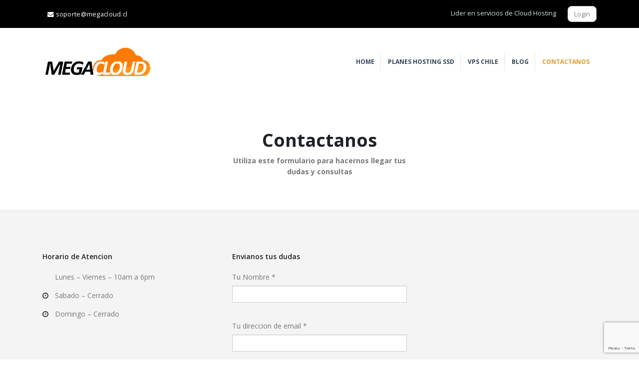

--- FILE ---
content_type: text/html; charset=UTF-8
request_url: https://www.megacloud.cl/contacto/
body_size: 10965
content:
<!DOCTYPE html>
<html lang="es">
<head>
    <meta charset="utf-8">
    <!--[if IE]><meta http-equiv='X-UA-Compatible' content='IE=edge,chrome=1'><![endif]-->
    <meta name="viewport" content="width=device-width, initial-scale=1, maximum-scale=1" />
    <link rel="profile" href="http://gmpg.org/xfn/11" />
    <link rel="pingback" href="https://www.megacloud.cl/xmlrpc.php" />

    
    <link rel="shortcut icon" href="//www.megacloud.cl/wp-content/themes/porto/images/logo/favicon.ico" type="image/x-icon" />

    <link rel="apple-touch-icon" href="//www.megacloud.cl/wp-content/themes/porto/images/logo/apple-touch-icon.png">

    <link rel="apple-touch-icon" sizes="120x120" href="//www.megacloud.cl/wp-content/themes/porto/images/logo/apple-touch-icon_120x120.png">

    <link rel="apple-touch-icon" sizes="76x76" href="//www.megacloud.cl/wp-content/themes/porto/images/logo/apple-touch-icon_76x76.png">

    <link rel="apple-touch-icon" sizes="152x152" href="//www.megacloud.cl/wp-content/themes/porto/images/logo/apple-touch-icon_152x152.png">


<style rel="stylesheet" property="stylesheet" type="text/css">.ms-loading-container .ms-loading, .ms-slide .ms-slide-loading { background-image: none !important; background-color: transparent !important; box-shadow: none !important; } #header .logo { max-width: 224px; } @media (min-width: 1170px) { #header .logo { max-width: 224px; } } @media (max-width: 991px) { #header .logo { max-width: 110px; } } @media (max-width: 767px) { #header .logo { max-width: 110px; } } </style><meta name='robots' content='index, follow, max-image-preview:large, max-snippet:-1, max-video-preview:-1' />
	<style>img:is([sizes="auto" i], [sizes^="auto," i]) { contain-intrinsic-size: 3000px 1500px }</style>
	
	<!-- This site is optimized with the Yoast SEO plugin v26.7 - https://yoast.com/wordpress/plugins/seo/ -->
	<title>Contacto - Hosting Chile y VPS Chile para emprender | Megacloud</title>
	<link rel="canonical" href="https://www.megacloud.cl/contacto/" />
	<meta property="og:locale" content="es_ES" />
	<meta property="og:type" content="article" />
	<meta property="og:title" content="Contacto - Hosting Chile y VPS Chile para emprender | Megacloud" />
	<meta property="og:url" content="https://www.megacloud.cl/contacto/" />
	<meta property="og:site_name" content="Hosting Chile y VPS Chile para emprender | Megacloud" />
	<meta property="article:modified_time" content="2018-11-26T12:09:10+00:00" />
	<meta name="twitter:card" content="summary_large_image" />
	<meta name="twitter:label1" content="Tiempo de lectura" />
	<meta name="twitter:data1" content="1 minuto" />
	<script type="application/ld+json" class="yoast-schema-graph">{"@context":"https://schema.org","@graph":[{"@type":"WebPage","@id":"https://www.megacloud.cl/contacto/","url":"https://www.megacloud.cl/contacto/","name":"Contacto - Hosting Chile y VPS Chile para emprender | Megacloud","isPartOf":{"@id":"https://www.megacloud.cl/#website"},"datePublished":"2016-08-17T07:33:37+00:00","dateModified":"2018-11-26T12:09:10+00:00","breadcrumb":{"@id":"https://www.megacloud.cl/contacto/#breadcrumb"},"inLanguage":"es","potentialAction":[{"@type":"ReadAction","target":["https://www.megacloud.cl/contacto/"]}]},{"@type":"BreadcrumbList","@id":"https://www.megacloud.cl/contacto/#breadcrumb","itemListElement":[{"@type":"ListItem","position":1,"name":"Portada","item":"https://www.megacloud.cl/"},{"@type":"ListItem","position":2,"name":"Contacto"}]},{"@type":"WebSite","@id":"https://www.megacloud.cl/#website","url":"https://www.megacloud.cl/","name":"Hosting Chile y VPS Chile para emprender | Megacloud","description":"","potentialAction":[{"@type":"SearchAction","target":{"@type":"EntryPoint","urlTemplate":"https://www.megacloud.cl/?s={search_term_string}"},"query-input":{"@type":"PropertyValueSpecification","valueRequired":true,"valueName":"search_term_string"}}],"inLanguage":"es"}]}</script>
	<!-- / Yoast SEO plugin. -->


<link rel='dns-prefetch' href='//fonts.googleapis.com' />
<link rel="alternate" type="application/rss+xml" title="Hosting Chile y VPS Chile para emprender | Megacloud &raquo; Feed" href="https://www.megacloud.cl/feed/" />
<link rel="alternate" type="application/rss+xml" title="Hosting Chile y VPS Chile para emprender | Megacloud &raquo; Feed de los comentarios" href="https://www.megacloud.cl/comments/feed/" />
<script type="text/javascript">
/* <![CDATA[ */
window._wpemojiSettings = {"baseUrl":"https:\/\/s.w.org\/images\/core\/emoji\/15.0.3\/72x72\/","ext":".png","svgUrl":"https:\/\/s.w.org\/images\/core\/emoji\/15.0.3\/svg\/","svgExt":".svg","source":{"concatemoji":"https:\/\/www.megacloud.cl\/wp-includes\/js\/wp-emoji-release.min.js?ver=6.7.4"}};
/*! This file is auto-generated */
!function(i,n){var o,s,e;function c(e){try{var t={supportTests:e,timestamp:(new Date).valueOf()};sessionStorage.setItem(o,JSON.stringify(t))}catch(e){}}function p(e,t,n){e.clearRect(0,0,e.canvas.width,e.canvas.height),e.fillText(t,0,0);var t=new Uint32Array(e.getImageData(0,0,e.canvas.width,e.canvas.height).data),r=(e.clearRect(0,0,e.canvas.width,e.canvas.height),e.fillText(n,0,0),new Uint32Array(e.getImageData(0,0,e.canvas.width,e.canvas.height).data));return t.every(function(e,t){return e===r[t]})}function u(e,t,n){switch(t){case"flag":return n(e,"\ud83c\udff3\ufe0f\u200d\u26a7\ufe0f","\ud83c\udff3\ufe0f\u200b\u26a7\ufe0f")?!1:!n(e,"\ud83c\uddfa\ud83c\uddf3","\ud83c\uddfa\u200b\ud83c\uddf3")&&!n(e,"\ud83c\udff4\udb40\udc67\udb40\udc62\udb40\udc65\udb40\udc6e\udb40\udc67\udb40\udc7f","\ud83c\udff4\u200b\udb40\udc67\u200b\udb40\udc62\u200b\udb40\udc65\u200b\udb40\udc6e\u200b\udb40\udc67\u200b\udb40\udc7f");case"emoji":return!n(e,"\ud83d\udc26\u200d\u2b1b","\ud83d\udc26\u200b\u2b1b")}return!1}function f(e,t,n){var r="undefined"!=typeof WorkerGlobalScope&&self instanceof WorkerGlobalScope?new OffscreenCanvas(300,150):i.createElement("canvas"),a=r.getContext("2d",{willReadFrequently:!0}),o=(a.textBaseline="top",a.font="600 32px Arial",{});return e.forEach(function(e){o[e]=t(a,e,n)}),o}function t(e){var t=i.createElement("script");t.src=e,t.defer=!0,i.head.appendChild(t)}"undefined"!=typeof Promise&&(o="wpEmojiSettingsSupports",s=["flag","emoji"],n.supports={everything:!0,everythingExceptFlag:!0},e=new Promise(function(e){i.addEventListener("DOMContentLoaded",e,{once:!0})}),new Promise(function(t){var n=function(){try{var e=JSON.parse(sessionStorage.getItem(o));if("object"==typeof e&&"number"==typeof e.timestamp&&(new Date).valueOf()<e.timestamp+604800&&"object"==typeof e.supportTests)return e.supportTests}catch(e){}return null}();if(!n){if("undefined"!=typeof Worker&&"undefined"!=typeof OffscreenCanvas&&"undefined"!=typeof URL&&URL.createObjectURL&&"undefined"!=typeof Blob)try{var e="postMessage("+f.toString()+"("+[JSON.stringify(s),u.toString(),p.toString()].join(",")+"));",r=new Blob([e],{type:"text/javascript"}),a=new Worker(URL.createObjectURL(r),{name:"wpTestEmojiSupports"});return void(a.onmessage=function(e){c(n=e.data),a.terminate(),t(n)})}catch(e){}c(n=f(s,u,p))}t(n)}).then(function(e){for(var t in e)n.supports[t]=e[t],n.supports.everything=n.supports.everything&&n.supports[t],"flag"!==t&&(n.supports.everythingExceptFlag=n.supports.everythingExceptFlag&&n.supports[t]);n.supports.everythingExceptFlag=n.supports.everythingExceptFlag&&!n.supports.flag,n.DOMReady=!1,n.readyCallback=function(){n.DOMReady=!0}}).then(function(){return e}).then(function(){var e;n.supports.everything||(n.readyCallback(),(e=n.source||{}).concatemoji?t(e.concatemoji):e.wpemoji&&e.twemoji&&(t(e.twemoji),t(e.wpemoji)))}))}((window,document),window._wpemojiSettings);
/* ]]> */
</script>
<style id='wp-emoji-styles-inline-css' type='text/css'>

	img.wp-smiley, img.emoji {
		display: inline !important;
		border: none !important;
		box-shadow: none !important;
		height: 1em !important;
		width: 1em !important;
		margin: 0 0.07em !important;
		vertical-align: -0.1em !important;
		background: none !important;
		padding: 0 !important;
	}
</style>
<link rel='stylesheet' id='wp-block-library-css' href='https://www.megacloud.cl/wp-includes/css/dist/block-library/style.min.css?ver=6.7.4' type='text/css' media='all' />
<style id='classic-theme-styles-inline-css' type='text/css'>
/*! This file is auto-generated */
.wp-block-button__link{color:#fff;background-color:#32373c;border-radius:9999px;box-shadow:none;text-decoration:none;padding:calc(.667em + 2px) calc(1.333em + 2px);font-size:1.125em}.wp-block-file__button{background:#32373c;color:#fff;text-decoration:none}
</style>
<style id='global-styles-inline-css' type='text/css'>
:root{--wp--preset--aspect-ratio--square: 1;--wp--preset--aspect-ratio--4-3: 4/3;--wp--preset--aspect-ratio--3-4: 3/4;--wp--preset--aspect-ratio--3-2: 3/2;--wp--preset--aspect-ratio--2-3: 2/3;--wp--preset--aspect-ratio--16-9: 16/9;--wp--preset--aspect-ratio--9-16: 9/16;--wp--preset--color--black: #000000;--wp--preset--color--cyan-bluish-gray: #abb8c3;--wp--preset--color--white: #ffffff;--wp--preset--color--pale-pink: #f78da7;--wp--preset--color--vivid-red: #cf2e2e;--wp--preset--color--luminous-vivid-orange: #ff6900;--wp--preset--color--luminous-vivid-amber: #fcb900;--wp--preset--color--light-green-cyan: #7bdcb5;--wp--preset--color--vivid-green-cyan: #00d084;--wp--preset--color--pale-cyan-blue: #8ed1fc;--wp--preset--color--vivid-cyan-blue: #0693e3;--wp--preset--color--vivid-purple: #9b51e0;--wp--preset--gradient--vivid-cyan-blue-to-vivid-purple: linear-gradient(135deg,rgba(6,147,227,1) 0%,rgb(155,81,224) 100%);--wp--preset--gradient--light-green-cyan-to-vivid-green-cyan: linear-gradient(135deg,rgb(122,220,180) 0%,rgb(0,208,130) 100%);--wp--preset--gradient--luminous-vivid-amber-to-luminous-vivid-orange: linear-gradient(135deg,rgba(252,185,0,1) 0%,rgba(255,105,0,1) 100%);--wp--preset--gradient--luminous-vivid-orange-to-vivid-red: linear-gradient(135deg,rgba(255,105,0,1) 0%,rgb(207,46,46) 100%);--wp--preset--gradient--very-light-gray-to-cyan-bluish-gray: linear-gradient(135deg,rgb(238,238,238) 0%,rgb(169,184,195) 100%);--wp--preset--gradient--cool-to-warm-spectrum: linear-gradient(135deg,rgb(74,234,220) 0%,rgb(151,120,209) 20%,rgb(207,42,186) 40%,rgb(238,44,130) 60%,rgb(251,105,98) 80%,rgb(254,248,76) 100%);--wp--preset--gradient--blush-light-purple: linear-gradient(135deg,rgb(255,206,236) 0%,rgb(152,150,240) 100%);--wp--preset--gradient--blush-bordeaux: linear-gradient(135deg,rgb(254,205,165) 0%,rgb(254,45,45) 50%,rgb(107,0,62) 100%);--wp--preset--gradient--luminous-dusk: linear-gradient(135deg,rgb(255,203,112) 0%,rgb(199,81,192) 50%,rgb(65,88,208) 100%);--wp--preset--gradient--pale-ocean: linear-gradient(135deg,rgb(255,245,203) 0%,rgb(182,227,212) 50%,rgb(51,167,181) 100%);--wp--preset--gradient--electric-grass: linear-gradient(135deg,rgb(202,248,128) 0%,rgb(113,206,126) 100%);--wp--preset--gradient--midnight: linear-gradient(135deg,rgb(2,3,129) 0%,rgb(40,116,252) 100%);--wp--preset--font-size--small: 13px;--wp--preset--font-size--medium: 20px;--wp--preset--font-size--large: 36px;--wp--preset--font-size--x-large: 42px;--wp--preset--spacing--20: 0.44rem;--wp--preset--spacing--30: 0.67rem;--wp--preset--spacing--40: 1rem;--wp--preset--spacing--50: 1.5rem;--wp--preset--spacing--60: 2.25rem;--wp--preset--spacing--70: 3.38rem;--wp--preset--spacing--80: 5.06rem;--wp--preset--shadow--natural: 6px 6px 9px rgba(0, 0, 0, 0.2);--wp--preset--shadow--deep: 12px 12px 50px rgba(0, 0, 0, 0.4);--wp--preset--shadow--sharp: 6px 6px 0px rgba(0, 0, 0, 0.2);--wp--preset--shadow--outlined: 6px 6px 0px -3px rgba(255, 255, 255, 1), 6px 6px rgba(0, 0, 0, 1);--wp--preset--shadow--crisp: 6px 6px 0px rgba(0, 0, 0, 1);}:where(.is-layout-flex){gap: 0.5em;}:where(.is-layout-grid){gap: 0.5em;}body .is-layout-flex{display: flex;}.is-layout-flex{flex-wrap: wrap;align-items: center;}.is-layout-flex > :is(*, div){margin: 0;}body .is-layout-grid{display: grid;}.is-layout-grid > :is(*, div){margin: 0;}:where(.wp-block-columns.is-layout-flex){gap: 2em;}:where(.wp-block-columns.is-layout-grid){gap: 2em;}:where(.wp-block-post-template.is-layout-flex){gap: 1.25em;}:where(.wp-block-post-template.is-layout-grid){gap: 1.25em;}.has-black-color{color: var(--wp--preset--color--black) !important;}.has-cyan-bluish-gray-color{color: var(--wp--preset--color--cyan-bluish-gray) !important;}.has-white-color{color: var(--wp--preset--color--white) !important;}.has-pale-pink-color{color: var(--wp--preset--color--pale-pink) !important;}.has-vivid-red-color{color: var(--wp--preset--color--vivid-red) !important;}.has-luminous-vivid-orange-color{color: var(--wp--preset--color--luminous-vivid-orange) !important;}.has-luminous-vivid-amber-color{color: var(--wp--preset--color--luminous-vivid-amber) !important;}.has-light-green-cyan-color{color: var(--wp--preset--color--light-green-cyan) !important;}.has-vivid-green-cyan-color{color: var(--wp--preset--color--vivid-green-cyan) !important;}.has-pale-cyan-blue-color{color: var(--wp--preset--color--pale-cyan-blue) !important;}.has-vivid-cyan-blue-color{color: var(--wp--preset--color--vivid-cyan-blue) !important;}.has-vivid-purple-color{color: var(--wp--preset--color--vivid-purple) !important;}.has-black-background-color{background-color: var(--wp--preset--color--black) !important;}.has-cyan-bluish-gray-background-color{background-color: var(--wp--preset--color--cyan-bluish-gray) !important;}.has-white-background-color{background-color: var(--wp--preset--color--white) !important;}.has-pale-pink-background-color{background-color: var(--wp--preset--color--pale-pink) !important;}.has-vivid-red-background-color{background-color: var(--wp--preset--color--vivid-red) !important;}.has-luminous-vivid-orange-background-color{background-color: var(--wp--preset--color--luminous-vivid-orange) !important;}.has-luminous-vivid-amber-background-color{background-color: var(--wp--preset--color--luminous-vivid-amber) !important;}.has-light-green-cyan-background-color{background-color: var(--wp--preset--color--light-green-cyan) !important;}.has-vivid-green-cyan-background-color{background-color: var(--wp--preset--color--vivid-green-cyan) !important;}.has-pale-cyan-blue-background-color{background-color: var(--wp--preset--color--pale-cyan-blue) !important;}.has-vivid-cyan-blue-background-color{background-color: var(--wp--preset--color--vivid-cyan-blue) !important;}.has-vivid-purple-background-color{background-color: var(--wp--preset--color--vivid-purple) !important;}.has-black-border-color{border-color: var(--wp--preset--color--black) !important;}.has-cyan-bluish-gray-border-color{border-color: var(--wp--preset--color--cyan-bluish-gray) !important;}.has-white-border-color{border-color: var(--wp--preset--color--white) !important;}.has-pale-pink-border-color{border-color: var(--wp--preset--color--pale-pink) !important;}.has-vivid-red-border-color{border-color: var(--wp--preset--color--vivid-red) !important;}.has-luminous-vivid-orange-border-color{border-color: var(--wp--preset--color--luminous-vivid-orange) !important;}.has-luminous-vivid-amber-border-color{border-color: var(--wp--preset--color--luminous-vivid-amber) !important;}.has-light-green-cyan-border-color{border-color: var(--wp--preset--color--light-green-cyan) !important;}.has-vivid-green-cyan-border-color{border-color: var(--wp--preset--color--vivid-green-cyan) !important;}.has-pale-cyan-blue-border-color{border-color: var(--wp--preset--color--pale-cyan-blue) !important;}.has-vivid-cyan-blue-border-color{border-color: var(--wp--preset--color--vivid-cyan-blue) !important;}.has-vivid-purple-border-color{border-color: var(--wp--preset--color--vivid-purple) !important;}.has-vivid-cyan-blue-to-vivid-purple-gradient-background{background: var(--wp--preset--gradient--vivid-cyan-blue-to-vivid-purple) !important;}.has-light-green-cyan-to-vivid-green-cyan-gradient-background{background: var(--wp--preset--gradient--light-green-cyan-to-vivid-green-cyan) !important;}.has-luminous-vivid-amber-to-luminous-vivid-orange-gradient-background{background: var(--wp--preset--gradient--luminous-vivid-amber-to-luminous-vivid-orange) !important;}.has-luminous-vivid-orange-to-vivid-red-gradient-background{background: var(--wp--preset--gradient--luminous-vivid-orange-to-vivid-red) !important;}.has-very-light-gray-to-cyan-bluish-gray-gradient-background{background: var(--wp--preset--gradient--very-light-gray-to-cyan-bluish-gray) !important;}.has-cool-to-warm-spectrum-gradient-background{background: var(--wp--preset--gradient--cool-to-warm-spectrum) !important;}.has-blush-light-purple-gradient-background{background: var(--wp--preset--gradient--blush-light-purple) !important;}.has-blush-bordeaux-gradient-background{background: var(--wp--preset--gradient--blush-bordeaux) !important;}.has-luminous-dusk-gradient-background{background: var(--wp--preset--gradient--luminous-dusk) !important;}.has-pale-ocean-gradient-background{background: var(--wp--preset--gradient--pale-ocean) !important;}.has-electric-grass-gradient-background{background: var(--wp--preset--gradient--electric-grass) !important;}.has-midnight-gradient-background{background: var(--wp--preset--gradient--midnight) !important;}.has-small-font-size{font-size: var(--wp--preset--font-size--small) !important;}.has-medium-font-size{font-size: var(--wp--preset--font-size--medium) !important;}.has-large-font-size{font-size: var(--wp--preset--font-size--large) !important;}.has-x-large-font-size{font-size: var(--wp--preset--font-size--x-large) !important;}
:where(.wp-block-post-template.is-layout-flex){gap: 1.25em;}:where(.wp-block-post-template.is-layout-grid){gap: 1.25em;}
:where(.wp-block-columns.is-layout-flex){gap: 2em;}:where(.wp-block-columns.is-layout-grid){gap: 2em;}
:root :where(.wp-block-pullquote){font-size: 1.5em;line-height: 1.6;}
</style>
<link rel='stylesheet' id='contact-form-7-css' href='https://www.megacloud.cl/wp-content/plugins/contact-form-7/includes/css/styles.css?ver=6.0.5' type='text/css' media='all' />
<link rel='stylesheet' id='rs-plugin-settings-css' href='https://www.megacloud.cl/wp-content/plugins/revslider/public/assets/css/settings.css?ver=5.4.3.1' type='text/css' media='all' />
<style id='rs-plugin-settings-inline-css' type='text/css'>
#rs-demo-id {}
.tparrows:before{color:#fe7b02;text-shadow:0 0 3px #fff;}.revslider-initialised .tp-loader{z-index:18;}
</style>
<link rel='stylesheet' id='js_composer_front-css' href='https://www.megacloud.cl/wp-content/plugins/js_composer/assets/css/js_composer.min.css?ver=5.1.1' type='text/css' media='all' />
<link rel='stylesheet' id='bsf-Defaults-css' href='https://www.megacloud.cl/wp-content/uploads/smile_fonts/Defaults/Defaults.css?ver=6.7.4' type='text/css' media='all' />
<link rel='stylesheet' id='ultimate-style-min-css' href='https://www.megacloud.cl/wp-content/plugins/Ultimate_VC_Addons/assets/min-css/ultimate.min.css?ver=3.16.12' type='text/css' media='all' />
<link rel='stylesheet' id='porto-bootstrap-css' href='https://www.megacloud.cl/wp-content/themes/porto/css/bootstrap_1.css?ver=6.7.4' type='text/css' media='all' />
<link rel='stylesheet' id='porto-plugins-css' href='https://www.megacloud.cl/wp-content/themes/porto/css/plugins_1.css?ver=6.7.4' type='text/css' media='all' />
<link rel='stylesheet' id='porto-theme-elements-css' href='https://www.megacloud.cl/wp-content/themes/porto/css/theme_elements_1.css?ver=6.7.4' type='text/css' media='all' />
<link rel='stylesheet' id='porto-theme-css' href='https://www.megacloud.cl/wp-content/themes/porto/css/theme_1.css?ver=6.7.4' type='text/css' media='all' />
<link rel='stylesheet' id='porto-skin-css' href='https://www.megacloud.cl/wp-content/themes/porto/css/skin_1.css?ver=6.7.4' type='text/css' media='all' />
<link rel='stylesheet' id='porto-style-css' href='https://www.megacloud.cl/wp-content/themes/porto/style.css?ver=6.7.4' type='text/css' media='all' />
<link rel='stylesheet' id='porto-google-fonts-css' href='//fonts.googleapis.com/css?family=Open+Sans%3A200%2C300%2C400%2C700%2C800%2C600%2C%7CShadows+Into+Light%3A200%2C300%2C400%2C700%2C800%2C600%2C%7C&#038;subset=cyrillic%2Ccyrillic-ext%2Cgreek%2Cgreek-ext%2Ckhmer%2Clatin%2Clatin-ext%2Cvietnamese&#038;ver=6.7.4' type='text/css' media='all' />
<!--[if lt IE 10]>
<link rel='stylesheet' id='porto-ie-css' href='https://www.megacloud.cl/wp-content/themes/porto/css/ie.css?ver=6.7.4' type='text/css' media='all' />
<![endif]-->
<script type="text/javascript" src="https://www.megacloud.cl/wp-includes/js/jquery/jquery.min.js?ver=3.7.1" id="jquery-core-js"></script>
<script type="text/javascript" src="https://www.megacloud.cl/wp-includes/js/jquery/jquery-migrate.min.js?ver=3.4.1" id="jquery-migrate-js"></script>
<script type="text/javascript" src="https://www.megacloud.cl/wp-content/plugins/revslider/public/assets/js/jquery.themepunch.tools.min.js?ver=5.4.3.1" id="tp-tools-js"></script>
<script type="text/javascript" src="https://www.megacloud.cl/wp-content/plugins/revslider/public/assets/js/jquery.themepunch.revolution.min.js?ver=5.4.3.1" id="revmin-js"></script>
<script type="text/javascript" src="https://www.megacloud.cl/wp-includes/js/jquery/ui/core.min.js?ver=1.13.3" id="jquery-ui-core-js"></script>
<script type="text/javascript" src="https://www.megacloud.cl/wp-content/plugins/Ultimate_VC_Addons/assets/min-js/ultimate.min.js?ver=3.16.12" id="ultimate-script-js"></script>
<script type="text/javascript" src="https://www.megacloud.cl/wp-content/themes/porto/js/plugins.min.js?ver=3.6.4" id="porto-plugins-js"></script>
<link rel="https://api.w.org/" href="https://www.megacloud.cl/wp-json/" /><link rel="alternate" title="JSON" type="application/json" href="https://www.megacloud.cl/wp-json/wp/v2/pages/10" /><link rel="EditURI" type="application/rsd+xml" title="RSD" href="https://www.megacloud.cl/xmlrpc.php?rsd" />
<meta name="generator" content="WordPress 6.7.4" />
<link rel='shortlink' href='https://www.megacloud.cl/?p=10' />
<link rel="alternate" title="oEmbed (JSON)" type="application/json+oembed" href="https://www.megacloud.cl/wp-json/oembed/1.0/embed?url=https%3A%2F%2Fwww.megacloud.cl%2Fcontacto%2F" />
<link rel="alternate" title="oEmbed (XML)" type="text/xml+oembed" href="https://www.megacloud.cl/wp-json/oembed/1.0/embed?url=https%3A%2F%2Fwww.megacloud.cl%2Fcontacto%2F&#038;format=xml" />
<meta name="generator" content="Powered by Visual Composer - drag and drop page builder for WordPress."/>
<!--[if lte IE 9]><link rel="stylesheet" type="text/css" href="https://www.megacloud.cl/wp-content/plugins/js_composer/assets/css/vc_lte_ie9.min.css" media="screen"><![endif]--><meta name="generator" content="Powered by Slider Revolution 5.4.3.1 - responsive, Mobile-Friendly Slider Plugin for WordPress with comfortable drag and drop interface." />
<script type="text/javascript">function setREVStartSize(e){
				try{ var i=jQuery(window).width(),t=9999,r=0,n=0,l=0,f=0,s=0,h=0;					
					if(e.responsiveLevels&&(jQuery.each(e.responsiveLevels,function(e,f){f>i&&(t=r=f,l=e),i>f&&f>r&&(r=f,n=e)}),t>r&&(l=n)),f=e.gridheight[l]||e.gridheight[0]||e.gridheight,s=e.gridwidth[l]||e.gridwidth[0]||e.gridwidth,h=i/s,h=h>1?1:h,f=Math.round(h*f),"fullscreen"==e.sliderLayout){var u=(e.c.width(),jQuery(window).height());if(void 0!=e.fullScreenOffsetContainer){var c=e.fullScreenOffsetContainer.split(",");if (c) jQuery.each(c,function(e,i){u=jQuery(i).length>0?u-jQuery(i).outerHeight(!0):u}),e.fullScreenOffset.split("%").length>1&&void 0!=e.fullScreenOffset&&e.fullScreenOffset.length>0?u-=jQuery(window).height()*parseInt(e.fullScreenOffset,0)/100:void 0!=e.fullScreenOffset&&e.fullScreenOffset.length>0&&(u-=parseInt(e.fullScreenOffset,0))}f=u}else void 0!=e.minHeight&&f<e.minHeight&&(f=e.minHeight);e.c.closest(".rev_slider_wrapper").css({height:f})					
				}catch(d){console.log("Failure at Presize of Slider:"+d)}
			};</script>
<style type="text/css" data-type="vc_custom-css">.google-map { max-width: 300px; }</style><noscript><style type="text/css"> .wpb_animate_when_almost_visible { opacity: 1; }</style></noscript>

<link rel="stylesheet" href="https://cdnjs.cloudflare.com/ajax/libs/simple-line-icons/2.4.1/css/simple-line-icons.css">


    <script type="text/javascript">
        
                    </script>
<!-- Google Tag Manager -->
<script>(function(w,d,s,l,i){w[l]=w[l]||[];w[l].push({'gtm.start':
new Date().getTime(),event:'gtm.js'});var f=d.getElementsByTagName(s)[0],
j=d.createElement(s),dl=l!='dataLayer'?'&l='+l:'';j.async=true;j.src=
'https://www.googletagmanager.com/gtm.js?id='+i+dl;f.parentNode.insertBefore(j,f);
})(window,document,'script','dataLayer','GTM-NFFN4RL');</script>
<!-- End Google Tag Manager -->
<script>
                
    </script>

	
    
    <!-- Global site tag (gtag.js) - Google Analytics -->
    <script async src="https://www.googletagmanager.com/gtag/js?id=UA-195654086-1">
    </script>
    <script>
      window.dataLayer = window.dataLayer || [];
      function gtag(){dataLayer.push(arguments);}
      gtag('js', new Date());
    
      gtag('config', 'UA-195654086-1');
    </script>
    
    
    <!-- Event snippet for Vista de página conversion page
In your html page, add the snippet and call gtag_report_conversion when someone clicks on the chosen link or button. -->
<script>
function gtag_report_conversion(url) {
  var callback = function () {
    if (typeof(url) != 'undefined') {
      window.location = url;
    }
  };
  gtag('event', 'conversion', {
      'send_to': 'AW-16609034292/pZnQCPC0_bkZELSA5-89',
      'value': 1.0,
      'currency': 'CLP',
      'event_callback': callback
  });
  return false;
}
</script>

    
</head>
<body class="page-template-default page page-id-10 full blog-1  wpb-js-composer js-comp-ver-5.1.1 vc_responsive">
    
    <div class="page-wrapper"><!-- page wrapper -->

        
                    <div class="header-wrapper clearfix"><!-- header wrapper -->
                                
                    
<header id="header" class="header-corporate header-16 search-sm">
    
        <div class="header-top">
            <div class="container">
                <div class="header-left">
                    
                    <span class="welcome-msg"><ul class="nav nav-pills">
    <li>
        <span class="ws-nowrap"><i class="fa fa-envelope"></i> <a style="color: #FFFFFF!important;" href="mailto:soporte@megacloud.cl">soporte@megacloud.cl</a></span>
    </li>
</ul></span>
                </div>
                <div class="header-right">
                    <div class="block-inline"><div class="header-contact">Lider en servicios de Cloud Hosting 

 <a style="margin-left: 20px; border-radius:8px; color: #7D7E7F !important; " href="http://clientes.megacloud.cl/" target="_new" class="btn btn-default">Login</a></div></div>
                    
                    
                </div>
            </div>
        </div>
    

    <div class="header-main">
        <div class="container">
            <div class="header-left">
                <div class="logo">


    <a href="https://www.megacloud.cl/" title="Hosting Chile y VPS Chile para emprender | Megacloud - " rel="home">



        


        <img class="img-responsive standard-logo" src="//www.megacloud.cl/wp-content/uploads/2017/09/logo-megacloud2.png" alt="Hosting Chile y VPS Chile para emprender | Megacloud" /><img class="img-responsive retina-logo" src="//www.megacloud.cl/wp-content/uploads/2017/09/logo-megacloud2.png" alt="Hosting Chile y VPS Chile para emprender | Megacloud" style="display:none;" />


        


    </a>



    </div>
            </div>

            <div class="header-right">
                
                <a class="mobile-toggle"><i class="fa fa-reorder"></i></a>
                <div id="main-menu" class="show-header-top">
                    <ul id="menu-main-menu" class="main-menu mega-menu menu-flat menu-flat-border show-arrow effect-down subeffect-fadein-left"><li id="nav-menu-item-224" class="menu-item menu-item-type-post_type menu-item-object-page menu-item-home  narrow "><a href="https://www.megacloud.cl/" class="">Home</a></li>
<li id="nav-menu-item-222" class="menu-item menu-item-type-post_type menu-item-object-page  narrow "><a href="https://www.megacloud.cl/hosting-chile/" class="">Planes Hosting SSD</a></li>
<li id="nav-menu-item-223" class="menu-item menu-item-type-post_type menu-item-object-page  narrow "><a href="https://www.megacloud.cl/vps-chile/" class="">VPS Chile</a></li>
<li id="nav-menu-item-258" class="menu-item menu-item-type-post_type menu-item-object-page  narrow "><a href="https://www.megacloud.cl/blog/" class="">Blog</a></li>
<li id="nav-menu-item-221" class="menu-item menu-item-type-post_type menu-item-object-page current-menu-item page_item page-item-10 current_page_item active narrow "><a href="https://www.megacloud.cl/contacto/" class=" current">Contactanos</a></li>
</ul>
                </div>
                

                

            </div>
        </div>
    </div>
</header>
                            </div><!-- end header wrapper -->
        
        
        

        <div id="main" class="column1 wide clearfix no-breadcrumbs"><!-- main -->

            
                        <div class="container-fluid">
                        <div class="row main-content-wrap">

            <!-- main content -->
            <div class="main-content col-md-12">

                                            
                <!-- Google tag (gtag.js) -->
<script async src="https://www.googletagmanager.com/gtag/js?id=AW-16609034292">
</script>
<script>
  window.dataLayer = window.dataLayer || [];
  function gtag(){dataLayer.push(arguments);}
  gtag('js', new Date());

  gtag('config', 'AW-16609034292');
</script>


    <div id="content" role="main">
        
        

            <article class="post-10 page type-page status-publish hentry">
                

                <span class="entry-title" style="display: none;">Contacto</span><span class="vcard" style="display: none;"><span class="fn"><a href="https://www.megacloud.cl/author/adminweb/" title="Entradas de adminweb" rel="author">adminweb</a></span></span><span class="updated" style="display:none">2018-11-26T09:09:10-03:00</span>

                <div class="page-content">
                    <div class="vc_row wpb_row vc_row-fluid"><div class="porto-wrap-container container"><div class="row"><div class="vc_column_container vc_col-sm-12"><div class="wpb_wrapper vc_column-inner"><h2 style="font-size: 36px;text-align: center" class="vc_custom_heading m-t-xxl m-b-sm"><strong>Contactanos</strong></h2>
	<div class="wpb_text_column wpb_content_element " >
		<div class="wpb_wrapper">
			<p style="text-align: center;"><strong>Utiliza este formulario para hacernos llegar tus</strong><br />
<strong>dudas y consultas</strong></p>

		</div>
	</div>
</div></div></div></div></div><div class="vc_row wpb_row vc_row-fluid section section-default m-b-none"><div class="porto-wrap-container container"><div class="row"><div class="vc_column_container vc_col-sm-4"><div class="wpb_wrapper vc_column-inner"><h5  class="vc_custom_heading m-t-lg m-b-xs align-left">Horario de Atencion</h5>
	<div class="wpb_text_column wpb_content_element " >
		<div class="wpb_wrapper">
			<ul class="list list-icons list-dark m-t-md">
<li>Lunes &#8211; Viernes &#8211; 10am a 6pm</li>
<li><i class="fa fa-clock-o"></i> Sabado &#8211; Cerrado</li>
<li><i class="fa fa-clock-o"></i> Domingo &#8211; Cerrado</li>
</ul>

		</div>
	</div>
</div></div><div class="vc_column_container vc_col-sm-4"><div class="wpb_wrapper vc_column-inner"><h5  class="vc_custom_heading m-t-lg m-b-md align-left">Envianos tus dudas</h5>
<div class="wpcf7 no-js" id="wpcf7-f30-p10-o1" lang="en-US" dir="ltr" data-wpcf7-id="30">
<div class="screen-reader-response"><p role="status" aria-live="polite" aria-atomic="true"></p> <ul></ul></div>
<form action="/contacto/#wpcf7-f30-p10-o1" method="post" class="wpcf7-form init" aria-label="Contact form" novalidate="novalidate" data-status="init">
<div style="display: none;">
<input type="hidden" name="_wpcf7" value="30" />
<input type="hidden" name="_wpcf7_version" value="6.0.5" />
<input type="hidden" name="_wpcf7_locale" value="en_US" />
<input type="hidden" name="_wpcf7_unit_tag" value="wpcf7-f30-p10-o1" />
<input type="hidden" name="_wpcf7_container_post" value="10" />
<input type="hidden" name="_wpcf7_posted_data_hash" value="" />
<input type="hidden" name="_wpcf7_recaptcha_response" value="" />
</div>
<div class="row">
	<div class="col-md-12">
		<div class="form-group">
			<p><label for="contact-name">Tu Nombre *</label><br />
<span class="wpcf7-form-control-wrap" data-name="your-name"><input size="40" maxlength="400" class="wpcf7-form-control wpcf7-text wpcf7-validates-as-required form-control" id="contact-name" aria-required="true" aria-invalid="false" value="" type="text" name="your-name" /></span>
			</p>
		</div>
	</div>
	<div class="col-md-12">
		<div class="form-group">
			<p><label for="contact-email">Tu direccion de email *</label><br />
<span class="wpcf7-form-control-wrap" data-name="your-email"><input size="40" maxlength="400" class="wpcf7-form-control wpcf7-email wpcf7-validates-as-required wpcf7-text wpcf7-validates-as-email form-control" id="contact-email" aria-required="true" aria-invalid="false" value="" type="email" name="your-email" /></span>
			</p>
		</div>
	</div>
	<div class="col-md-12">
		<div class="form-group">
			<p><label for="contact-subject">Asunto</label><br />
<span class="wpcf7-form-control-wrap" data-name="your-subject"><input size="40" maxlength="400" class="wpcf7-form-control wpcf7-text form-control" id="contact-subject" aria-invalid="false" value="" type="text" name="your-subject" /></span>
			</p>
		</div>
	</div>
	<div class="col-md-12">
		<div class="form-group">
			<p><label for="contact-message">Mensaje *</label><br />
<span class="wpcf7-form-control-wrap" data-name="your-message"><textarea cols="40" rows="3" maxlength="2000" class="wpcf7-form-control wpcf7-textarea wpcf7-validates-as-required form-control" id="contact-message" aria-required="true" aria-invalid="false" name="your-message"></textarea></span>
			</p>
		</div>
	</div>
	<div class="col-md-12">
		<div class="form-group">
			<p><input class="wpcf7-form-control wpcf7-submit has-spinner btn btn-primary" type="submit" value="Enviar Mensaje" />
			</p>
		</div>
	</div>
</div><div class="wpcf7-response-output" aria-hidden="true"></div>
</form>
</div>
</div></div></div></div></div>

                </div>
            </article>

            <div class="">
            

            
            </div>

        

    </div>


        



</div><!-- end main content -->



    </div>
</div>




        

            

            </div><!-- end main -->

            

            <div class="footer-wrapper ">

                

                    



<div id="footer" class="footer-2">
    

    
    <div class="footer-bottom">
        <div class="container">
            
            <div class="footer-left">
                
                <span>Premio Nobel #2931, Oficina B, Macul, Región Metropolitana, Chile.</span><br />
<a target="_blank" href="https://clientes.megacloud.cl/terminos-condiciones.pdf">Terminos y Condiciones</a>

  
            </div>
            

            
                <div class="footer-center">
                    
                        
                        <a href="mailto:soporte@megacloud.cl">
                        
                            <img class="img-responsive" src="//www.megacloud.cl/wp-content/uploads/2018/05/formasdepago.png" alt="" />
                        
                        </a>
                        
                    
                    
                </div>
            

            
        </div>
    </div>
    
</div>



                

            </div>

        

    </div><!-- end wrapper -->
    


<div class="panel-overlay"></div>
<div id="nav-panel" class="">
    <span class="welcome-msg"><ul class="nav nav-pills">
    <li>
        <span class="ws-nowrap"><i class="fa fa-envelope"></i> <a style="color: #FFFFFF!important;" href="mailto:soporte@megacloud.cl">soporte@megacloud.cl</a></span>
    </li>
</ul></span><div class="menu-wrap"><ul id="menu-main-menu-1" class="mobile-menu accordion-menu"><li id="accordion-menu-item-224" class="menu-item menu-item-type-post_type menu-item-object-page menu-item-home "><a href="https://www.megacloud.cl/" rel="nofollow" class="">Home</a></li>
<li id="accordion-menu-item-222" class="menu-item menu-item-type-post_type menu-item-object-page "><a href="https://www.megacloud.cl/hosting-chile/" rel="nofollow" class="">Planes Hosting SSD</a></li>
<li id="accordion-menu-item-223" class="menu-item menu-item-type-post_type menu-item-object-page "><a href="https://www.megacloud.cl/vps-chile/" rel="nofollow" class="">VPS Chile</a></li>
<li id="accordion-menu-item-258" class="menu-item menu-item-type-post_type menu-item-object-page "><a href="https://www.megacloud.cl/blog/" rel="nofollow" class="">Blog</a></li>
<li id="accordion-menu-item-221" class="menu-item menu-item-type-post_type menu-item-object-page current-menu-item page_item page-item-10 current_page_item active"><a href="https://www.megacloud.cl/contacto/" rel="nofollow" class=" current ">Contactanos</a></li>
</ul></div>
</div>
<a href="#" id="nav-panel-close" class=""><i class="fa fa-close"></i></a>

<!--[if lt IE 9]>
<script src="https://www.megacloud.cl/wp-content/themes/porto/js/html5shiv.min.js"></script>
<script src="https://www.megacloud.cl/wp-content/themes/porto/js/respond.min.js"></script>
<![endif]-->

<link rel='stylesheet' property='stylesheet' id='vc_google_fonts_abril_fatfaceregular-css' href='//fonts.googleapis.com/css?family=Abril+Fatface%3Aregular&#038;ver=6.7.4' type='text/css' media='all' />
<script type="text/javascript" src="https://www.megacloud.cl/wp-includes/js/dist/hooks.min.js?ver=4d63a3d491d11ffd8ac6" id="wp-hooks-js"></script>
<script type="text/javascript" src="https://www.megacloud.cl/wp-includes/js/dist/i18n.min.js?ver=5e580eb46a90c2b997e6" id="wp-i18n-js"></script>
<script type="text/javascript" id="wp-i18n-js-after">
/* <![CDATA[ */
wp.i18n.setLocaleData( { 'text direction\u0004ltr': [ 'ltr' ] } );
/* ]]> */
</script>
<script type="text/javascript" src="https://www.megacloud.cl/wp-content/plugins/contact-form-7/includes/swv/js/index.js?ver=6.0.5" id="swv-js"></script>
<script type="text/javascript" id="contact-form-7-js-translations">
/* <![CDATA[ */
( function( domain, translations ) {
	var localeData = translations.locale_data[ domain ] || translations.locale_data.messages;
	localeData[""].domain = domain;
	wp.i18n.setLocaleData( localeData, domain );
} )( "contact-form-7", {"translation-revision-date":"2025-02-18 08:30:17+0000","generator":"GlotPress\/4.0.1","domain":"messages","locale_data":{"messages":{"":{"domain":"messages","plural-forms":"nplurals=2; plural=n != 1;","lang":"es"},"This contact form is placed in the wrong place.":["Este formulario de contacto est\u00e1 situado en el lugar incorrecto."],"Error:":["Error:"]}},"comment":{"reference":"includes\/js\/index.js"}} );
/* ]]> */
</script>
<script type="text/javascript" id="contact-form-7-js-before">
/* <![CDATA[ */
var wpcf7 = {
    "api": {
        "root": "https:\/\/www.megacloud.cl\/wp-json\/",
        "namespace": "contact-form-7\/v1"
    },
    "cached": 1
};
/* ]]> */
</script>
<script type="text/javascript" src="https://www.megacloud.cl/wp-content/plugins/contact-form-7/includes/js/index.js?ver=6.0.5" id="contact-form-7-js"></script>
<script type="text/javascript" src="https://www.google.com/recaptcha/api.js?render=6LeMJFkpAAAAAPpcebtjHYzqS4G6XPJ04VN7PP4C&amp;ver=3.0" id="google-recaptcha-js"></script>
<script type="text/javascript" src="https://www.megacloud.cl/wp-includes/js/dist/vendor/wp-polyfill.min.js?ver=3.15.0" id="wp-polyfill-js"></script>
<script type="text/javascript" id="wpcf7-recaptcha-js-before">
/* <![CDATA[ */
var wpcf7_recaptcha = {
    "sitekey": "6LeMJFkpAAAAAPpcebtjHYzqS4G6XPJ04VN7PP4C",
    "actions": {
        "homepage": "homepage",
        "contactform": "contactform"
    }
};
/* ]]> */
</script>
<script type="text/javascript" src="https://www.megacloud.cl/wp-content/plugins/contact-form-7/modules/recaptcha/index.js?ver=6.0.5" id="wpcf7-recaptcha-js"></script>
<script type="text/javascript" src="https://www.megacloud.cl/wp-content/plugins/js_composer/assets/js/dist/js_composer_front.min.js?ver=5.1.1" id="wpb_composer_front_js-js"></script>
<script type="text/javascript" id="porto-theme-js-extra">
/* <![CDATA[ */
var js_porto_vars = {"rtl":"","ajax_url":"https:\/\/www.megacloud.cl\/wp-admin\/admin-ajax.php","change_logo":"0","container_width":"1140","grid_gutter_width":"30","show_sticky_header":"1","show_sticky_header_tablet":"1","show_sticky_header_mobile":"1","ajax_loader_url":":\/\/www.megacloud.cl\/wp-content\/themes\/porto\/images\/ajax-loader@2x.gif","category_ajax":"1","prdctfltr_ajax":"","show_minicart":"0","slider_loop":"1","slider_autoplay":"1","slider_autoheight":"1","slider_speed":"5000","slider_nav":"1","slider_nav_hover":"0","slider_margin":"","slider_dots":"0","slider_animatein":"","slider_animateout":"","product_thumbs_count":"4","product_zoom":"1","product_zoom_mobile":"1","product_image_popup":"1","zoom_type":"inner","zoom_scroll":"1","zoom_lens_size":"200","zoom_lens_shape":"square","zoom_contain_lens":"1","zoom_lens_border":"1","zoom_border_color":"#888888","zoom_border":"0","screen_lg":"1170","mfp_counter":"%curr% of %total%","mfp_img_error":"<a href=\"%url%\">The image<\/a> could not be loaded.","mfp_ajax_error":"<a href=\"%url%\">The content<\/a> could not be loaded.","popup_close":"Close","popup_prev":"Previous","popup_next":"Next","request_error":"The requested content cannot be loaded.<br\/>Please try again later."};
/* ]]> */
</script>
<script type="text/javascript" src="https://www.megacloud.cl/wp-content/themes/porto/js/theme.min.js?ver=3.6.4" id="porto-theme-js"></script>



    <script type="text/javascript">
        
                    jQuery(document).ready(function(){});
</script>
<!-- Google Tag Manager (noscript) -->
<noscript><iframe src="https://www.googletagmanager.com/ns.html?id=GTM-NFFN4RL"
height="0" width="0" style="display:none;visibility:hidden"></iframe></noscript>
<!-- End Google Tag Manager (noscript) -->
<script>
                
    </script>


</body>
</html>

--- FILE ---
content_type: text/html; charset=utf-8
request_url: https://www.google.com/recaptcha/api2/anchor?ar=1&k=6LeMJFkpAAAAAPpcebtjHYzqS4G6XPJ04VN7PP4C&co=aHR0cHM6Ly93d3cubWVnYWNsb3VkLmNsOjQ0Mw..&hl=en&v=PoyoqOPhxBO7pBk68S4YbpHZ&size=invisible&anchor-ms=20000&execute-ms=30000&cb=91qn0xsbkwl0
body_size: 48386
content:
<!DOCTYPE HTML><html dir="ltr" lang="en"><head><meta http-equiv="Content-Type" content="text/html; charset=UTF-8">
<meta http-equiv="X-UA-Compatible" content="IE=edge">
<title>reCAPTCHA</title>
<style type="text/css">
/* cyrillic-ext */
@font-face {
  font-family: 'Roboto';
  font-style: normal;
  font-weight: 400;
  font-stretch: 100%;
  src: url(//fonts.gstatic.com/s/roboto/v48/KFO7CnqEu92Fr1ME7kSn66aGLdTylUAMa3GUBHMdazTgWw.woff2) format('woff2');
  unicode-range: U+0460-052F, U+1C80-1C8A, U+20B4, U+2DE0-2DFF, U+A640-A69F, U+FE2E-FE2F;
}
/* cyrillic */
@font-face {
  font-family: 'Roboto';
  font-style: normal;
  font-weight: 400;
  font-stretch: 100%;
  src: url(//fonts.gstatic.com/s/roboto/v48/KFO7CnqEu92Fr1ME7kSn66aGLdTylUAMa3iUBHMdazTgWw.woff2) format('woff2');
  unicode-range: U+0301, U+0400-045F, U+0490-0491, U+04B0-04B1, U+2116;
}
/* greek-ext */
@font-face {
  font-family: 'Roboto';
  font-style: normal;
  font-weight: 400;
  font-stretch: 100%;
  src: url(//fonts.gstatic.com/s/roboto/v48/KFO7CnqEu92Fr1ME7kSn66aGLdTylUAMa3CUBHMdazTgWw.woff2) format('woff2');
  unicode-range: U+1F00-1FFF;
}
/* greek */
@font-face {
  font-family: 'Roboto';
  font-style: normal;
  font-weight: 400;
  font-stretch: 100%;
  src: url(//fonts.gstatic.com/s/roboto/v48/KFO7CnqEu92Fr1ME7kSn66aGLdTylUAMa3-UBHMdazTgWw.woff2) format('woff2');
  unicode-range: U+0370-0377, U+037A-037F, U+0384-038A, U+038C, U+038E-03A1, U+03A3-03FF;
}
/* math */
@font-face {
  font-family: 'Roboto';
  font-style: normal;
  font-weight: 400;
  font-stretch: 100%;
  src: url(//fonts.gstatic.com/s/roboto/v48/KFO7CnqEu92Fr1ME7kSn66aGLdTylUAMawCUBHMdazTgWw.woff2) format('woff2');
  unicode-range: U+0302-0303, U+0305, U+0307-0308, U+0310, U+0312, U+0315, U+031A, U+0326-0327, U+032C, U+032F-0330, U+0332-0333, U+0338, U+033A, U+0346, U+034D, U+0391-03A1, U+03A3-03A9, U+03B1-03C9, U+03D1, U+03D5-03D6, U+03F0-03F1, U+03F4-03F5, U+2016-2017, U+2034-2038, U+203C, U+2040, U+2043, U+2047, U+2050, U+2057, U+205F, U+2070-2071, U+2074-208E, U+2090-209C, U+20D0-20DC, U+20E1, U+20E5-20EF, U+2100-2112, U+2114-2115, U+2117-2121, U+2123-214F, U+2190, U+2192, U+2194-21AE, U+21B0-21E5, U+21F1-21F2, U+21F4-2211, U+2213-2214, U+2216-22FF, U+2308-230B, U+2310, U+2319, U+231C-2321, U+2336-237A, U+237C, U+2395, U+239B-23B7, U+23D0, U+23DC-23E1, U+2474-2475, U+25AF, U+25B3, U+25B7, U+25BD, U+25C1, U+25CA, U+25CC, U+25FB, U+266D-266F, U+27C0-27FF, U+2900-2AFF, U+2B0E-2B11, U+2B30-2B4C, U+2BFE, U+3030, U+FF5B, U+FF5D, U+1D400-1D7FF, U+1EE00-1EEFF;
}
/* symbols */
@font-face {
  font-family: 'Roboto';
  font-style: normal;
  font-weight: 400;
  font-stretch: 100%;
  src: url(//fonts.gstatic.com/s/roboto/v48/KFO7CnqEu92Fr1ME7kSn66aGLdTylUAMaxKUBHMdazTgWw.woff2) format('woff2');
  unicode-range: U+0001-000C, U+000E-001F, U+007F-009F, U+20DD-20E0, U+20E2-20E4, U+2150-218F, U+2190, U+2192, U+2194-2199, U+21AF, U+21E6-21F0, U+21F3, U+2218-2219, U+2299, U+22C4-22C6, U+2300-243F, U+2440-244A, U+2460-24FF, U+25A0-27BF, U+2800-28FF, U+2921-2922, U+2981, U+29BF, U+29EB, U+2B00-2BFF, U+4DC0-4DFF, U+FFF9-FFFB, U+10140-1018E, U+10190-1019C, U+101A0, U+101D0-101FD, U+102E0-102FB, U+10E60-10E7E, U+1D2C0-1D2D3, U+1D2E0-1D37F, U+1F000-1F0FF, U+1F100-1F1AD, U+1F1E6-1F1FF, U+1F30D-1F30F, U+1F315, U+1F31C, U+1F31E, U+1F320-1F32C, U+1F336, U+1F378, U+1F37D, U+1F382, U+1F393-1F39F, U+1F3A7-1F3A8, U+1F3AC-1F3AF, U+1F3C2, U+1F3C4-1F3C6, U+1F3CA-1F3CE, U+1F3D4-1F3E0, U+1F3ED, U+1F3F1-1F3F3, U+1F3F5-1F3F7, U+1F408, U+1F415, U+1F41F, U+1F426, U+1F43F, U+1F441-1F442, U+1F444, U+1F446-1F449, U+1F44C-1F44E, U+1F453, U+1F46A, U+1F47D, U+1F4A3, U+1F4B0, U+1F4B3, U+1F4B9, U+1F4BB, U+1F4BF, U+1F4C8-1F4CB, U+1F4D6, U+1F4DA, U+1F4DF, U+1F4E3-1F4E6, U+1F4EA-1F4ED, U+1F4F7, U+1F4F9-1F4FB, U+1F4FD-1F4FE, U+1F503, U+1F507-1F50B, U+1F50D, U+1F512-1F513, U+1F53E-1F54A, U+1F54F-1F5FA, U+1F610, U+1F650-1F67F, U+1F687, U+1F68D, U+1F691, U+1F694, U+1F698, U+1F6AD, U+1F6B2, U+1F6B9-1F6BA, U+1F6BC, U+1F6C6-1F6CF, U+1F6D3-1F6D7, U+1F6E0-1F6EA, U+1F6F0-1F6F3, U+1F6F7-1F6FC, U+1F700-1F7FF, U+1F800-1F80B, U+1F810-1F847, U+1F850-1F859, U+1F860-1F887, U+1F890-1F8AD, U+1F8B0-1F8BB, U+1F8C0-1F8C1, U+1F900-1F90B, U+1F93B, U+1F946, U+1F984, U+1F996, U+1F9E9, U+1FA00-1FA6F, U+1FA70-1FA7C, U+1FA80-1FA89, U+1FA8F-1FAC6, U+1FACE-1FADC, U+1FADF-1FAE9, U+1FAF0-1FAF8, U+1FB00-1FBFF;
}
/* vietnamese */
@font-face {
  font-family: 'Roboto';
  font-style: normal;
  font-weight: 400;
  font-stretch: 100%;
  src: url(//fonts.gstatic.com/s/roboto/v48/KFO7CnqEu92Fr1ME7kSn66aGLdTylUAMa3OUBHMdazTgWw.woff2) format('woff2');
  unicode-range: U+0102-0103, U+0110-0111, U+0128-0129, U+0168-0169, U+01A0-01A1, U+01AF-01B0, U+0300-0301, U+0303-0304, U+0308-0309, U+0323, U+0329, U+1EA0-1EF9, U+20AB;
}
/* latin-ext */
@font-face {
  font-family: 'Roboto';
  font-style: normal;
  font-weight: 400;
  font-stretch: 100%;
  src: url(//fonts.gstatic.com/s/roboto/v48/KFO7CnqEu92Fr1ME7kSn66aGLdTylUAMa3KUBHMdazTgWw.woff2) format('woff2');
  unicode-range: U+0100-02BA, U+02BD-02C5, U+02C7-02CC, U+02CE-02D7, U+02DD-02FF, U+0304, U+0308, U+0329, U+1D00-1DBF, U+1E00-1E9F, U+1EF2-1EFF, U+2020, U+20A0-20AB, U+20AD-20C0, U+2113, U+2C60-2C7F, U+A720-A7FF;
}
/* latin */
@font-face {
  font-family: 'Roboto';
  font-style: normal;
  font-weight: 400;
  font-stretch: 100%;
  src: url(//fonts.gstatic.com/s/roboto/v48/KFO7CnqEu92Fr1ME7kSn66aGLdTylUAMa3yUBHMdazQ.woff2) format('woff2');
  unicode-range: U+0000-00FF, U+0131, U+0152-0153, U+02BB-02BC, U+02C6, U+02DA, U+02DC, U+0304, U+0308, U+0329, U+2000-206F, U+20AC, U+2122, U+2191, U+2193, U+2212, U+2215, U+FEFF, U+FFFD;
}
/* cyrillic-ext */
@font-face {
  font-family: 'Roboto';
  font-style: normal;
  font-weight: 500;
  font-stretch: 100%;
  src: url(//fonts.gstatic.com/s/roboto/v48/KFO7CnqEu92Fr1ME7kSn66aGLdTylUAMa3GUBHMdazTgWw.woff2) format('woff2');
  unicode-range: U+0460-052F, U+1C80-1C8A, U+20B4, U+2DE0-2DFF, U+A640-A69F, U+FE2E-FE2F;
}
/* cyrillic */
@font-face {
  font-family: 'Roboto';
  font-style: normal;
  font-weight: 500;
  font-stretch: 100%;
  src: url(//fonts.gstatic.com/s/roboto/v48/KFO7CnqEu92Fr1ME7kSn66aGLdTylUAMa3iUBHMdazTgWw.woff2) format('woff2');
  unicode-range: U+0301, U+0400-045F, U+0490-0491, U+04B0-04B1, U+2116;
}
/* greek-ext */
@font-face {
  font-family: 'Roboto';
  font-style: normal;
  font-weight: 500;
  font-stretch: 100%;
  src: url(//fonts.gstatic.com/s/roboto/v48/KFO7CnqEu92Fr1ME7kSn66aGLdTylUAMa3CUBHMdazTgWw.woff2) format('woff2');
  unicode-range: U+1F00-1FFF;
}
/* greek */
@font-face {
  font-family: 'Roboto';
  font-style: normal;
  font-weight: 500;
  font-stretch: 100%;
  src: url(//fonts.gstatic.com/s/roboto/v48/KFO7CnqEu92Fr1ME7kSn66aGLdTylUAMa3-UBHMdazTgWw.woff2) format('woff2');
  unicode-range: U+0370-0377, U+037A-037F, U+0384-038A, U+038C, U+038E-03A1, U+03A3-03FF;
}
/* math */
@font-face {
  font-family: 'Roboto';
  font-style: normal;
  font-weight: 500;
  font-stretch: 100%;
  src: url(//fonts.gstatic.com/s/roboto/v48/KFO7CnqEu92Fr1ME7kSn66aGLdTylUAMawCUBHMdazTgWw.woff2) format('woff2');
  unicode-range: U+0302-0303, U+0305, U+0307-0308, U+0310, U+0312, U+0315, U+031A, U+0326-0327, U+032C, U+032F-0330, U+0332-0333, U+0338, U+033A, U+0346, U+034D, U+0391-03A1, U+03A3-03A9, U+03B1-03C9, U+03D1, U+03D5-03D6, U+03F0-03F1, U+03F4-03F5, U+2016-2017, U+2034-2038, U+203C, U+2040, U+2043, U+2047, U+2050, U+2057, U+205F, U+2070-2071, U+2074-208E, U+2090-209C, U+20D0-20DC, U+20E1, U+20E5-20EF, U+2100-2112, U+2114-2115, U+2117-2121, U+2123-214F, U+2190, U+2192, U+2194-21AE, U+21B0-21E5, U+21F1-21F2, U+21F4-2211, U+2213-2214, U+2216-22FF, U+2308-230B, U+2310, U+2319, U+231C-2321, U+2336-237A, U+237C, U+2395, U+239B-23B7, U+23D0, U+23DC-23E1, U+2474-2475, U+25AF, U+25B3, U+25B7, U+25BD, U+25C1, U+25CA, U+25CC, U+25FB, U+266D-266F, U+27C0-27FF, U+2900-2AFF, U+2B0E-2B11, U+2B30-2B4C, U+2BFE, U+3030, U+FF5B, U+FF5D, U+1D400-1D7FF, U+1EE00-1EEFF;
}
/* symbols */
@font-face {
  font-family: 'Roboto';
  font-style: normal;
  font-weight: 500;
  font-stretch: 100%;
  src: url(//fonts.gstatic.com/s/roboto/v48/KFO7CnqEu92Fr1ME7kSn66aGLdTylUAMaxKUBHMdazTgWw.woff2) format('woff2');
  unicode-range: U+0001-000C, U+000E-001F, U+007F-009F, U+20DD-20E0, U+20E2-20E4, U+2150-218F, U+2190, U+2192, U+2194-2199, U+21AF, U+21E6-21F0, U+21F3, U+2218-2219, U+2299, U+22C4-22C6, U+2300-243F, U+2440-244A, U+2460-24FF, U+25A0-27BF, U+2800-28FF, U+2921-2922, U+2981, U+29BF, U+29EB, U+2B00-2BFF, U+4DC0-4DFF, U+FFF9-FFFB, U+10140-1018E, U+10190-1019C, U+101A0, U+101D0-101FD, U+102E0-102FB, U+10E60-10E7E, U+1D2C0-1D2D3, U+1D2E0-1D37F, U+1F000-1F0FF, U+1F100-1F1AD, U+1F1E6-1F1FF, U+1F30D-1F30F, U+1F315, U+1F31C, U+1F31E, U+1F320-1F32C, U+1F336, U+1F378, U+1F37D, U+1F382, U+1F393-1F39F, U+1F3A7-1F3A8, U+1F3AC-1F3AF, U+1F3C2, U+1F3C4-1F3C6, U+1F3CA-1F3CE, U+1F3D4-1F3E0, U+1F3ED, U+1F3F1-1F3F3, U+1F3F5-1F3F7, U+1F408, U+1F415, U+1F41F, U+1F426, U+1F43F, U+1F441-1F442, U+1F444, U+1F446-1F449, U+1F44C-1F44E, U+1F453, U+1F46A, U+1F47D, U+1F4A3, U+1F4B0, U+1F4B3, U+1F4B9, U+1F4BB, U+1F4BF, U+1F4C8-1F4CB, U+1F4D6, U+1F4DA, U+1F4DF, U+1F4E3-1F4E6, U+1F4EA-1F4ED, U+1F4F7, U+1F4F9-1F4FB, U+1F4FD-1F4FE, U+1F503, U+1F507-1F50B, U+1F50D, U+1F512-1F513, U+1F53E-1F54A, U+1F54F-1F5FA, U+1F610, U+1F650-1F67F, U+1F687, U+1F68D, U+1F691, U+1F694, U+1F698, U+1F6AD, U+1F6B2, U+1F6B9-1F6BA, U+1F6BC, U+1F6C6-1F6CF, U+1F6D3-1F6D7, U+1F6E0-1F6EA, U+1F6F0-1F6F3, U+1F6F7-1F6FC, U+1F700-1F7FF, U+1F800-1F80B, U+1F810-1F847, U+1F850-1F859, U+1F860-1F887, U+1F890-1F8AD, U+1F8B0-1F8BB, U+1F8C0-1F8C1, U+1F900-1F90B, U+1F93B, U+1F946, U+1F984, U+1F996, U+1F9E9, U+1FA00-1FA6F, U+1FA70-1FA7C, U+1FA80-1FA89, U+1FA8F-1FAC6, U+1FACE-1FADC, U+1FADF-1FAE9, U+1FAF0-1FAF8, U+1FB00-1FBFF;
}
/* vietnamese */
@font-face {
  font-family: 'Roboto';
  font-style: normal;
  font-weight: 500;
  font-stretch: 100%;
  src: url(//fonts.gstatic.com/s/roboto/v48/KFO7CnqEu92Fr1ME7kSn66aGLdTylUAMa3OUBHMdazTgWw.woff2) format('woff2');
  unicode-range: U+0102-0103, U+0110-0111, U+0128-0129, U+0168-0169, U+01A0-01A1, U+01AF-01B0, U+0300-0301, U+0303-0304, U+0308-0309, U+0323, U+0329, U+1EA0-1EF9, U+20AB;
}
/* latin-ext */
@font-face {
  font-family: 'Roboto';
  font-style: normal;
  font-weight: 500;
  font-stretch: 100%;
  src: url(//fonts.gstatic.com/s/roboto/v48/KFO7CnqEu92Fr1ME7kSn66aGLdTylUAMa3KUBHMdazTgWw.woff2) format('woff2');
  unicode-range: U+0100-02BA, U+02BD-02C5, U+02C7-02CC, U+02CE-02D7, U+02DD-02FF, U+0304, U+0308, U+0329, U+1D00-1DBF, U+1E00-1E9F, U+1EF2-1EFF, U+2020, U+20A0-20AB, U+20AD-20C0, U+2113, U+2C60-2C7F, U+A720-A7FF;
}
/* latin */
@font-face {
  font-family: 'Roboto';
  font-style: normal;
  font-weight: 500;
  font-stretch: 100%;
  src: url(//fonts.gstatic.com/s/roboto/v48/KFO7CnqEu92Fr1ME7kSn66aGLdTylUAMa3yUBHMdazQ.woff2) format('woff2');
  unicode-range: U+0000-00FF, U+0131, U+0152-0153, U+02BB-02BC, U+02C6, U+02DA, U+02DC, U+0304, U+0308, U+0329, U+2000-206F, U+20AC, U+2122, U+2191, U+2193, U+2212, U+2215, U+FEFF, U+FFFD;
}
/* cyrillic-ext */
@font-face {
  font-family: 'Roboto';
  font-style: normal;
  font-weight: 900;
  font-stretch: 100%;
  src: url(//fonts.gstatic.com/s/roboto/v48/KFO7CnqEu92Fr1ME7kSn66aGLdTylUAMa3GUBHMdazTgWw.woff2) format('woff2');
  unicode-range: U+0460-052F, U+1C80-1C8A, U+20B4, U+2DE0-2DFF, U+A640-A69F, U+FE2E-FE2F;
}
/* cyrillic */
@font-face {
  font-family: 'Roboto';
  font-style: normal;
  font-weight: 900;
  font-stretch: 100%;
  src: url(//fonts.gstatic.com/s/roboto/v48/KFO7CnqEu92Fr1ME7kSn66aGLdTylUAMa3iUBHMdazTgWw.woff2) format('woff2');
  unicode-range: U+0301, U+0400-045F, U+0490-0491, U+04B0-04B1, U+2116;
}
/* greek-ext */
@font-face {
  font-family: 'Roboto';
  font-style: normal;
  font-weight: 900;
  font-stretch: 100%;
  src: url(//fonts.gstatic.com/s/roboto/v48/KFO7CnqEu92Fr1ME7kSn66aGLdTylUAMa3CUBHMdazTgWw.woff2) format('woff2');
  unicode-range: U+1F00-1FFF;
}
/* greek */
@font-face {
  font-family: 'Roboto';
  font-style: normal;
  font-weight: 900;
  font-stretch: 100%;
  src: url(//fonts.gstatic.com/s/roboto/v48/KFO7CnqEu92Fr1ME7kSn66aGLdTylUAMa3-UBHMdazTgWw.woff2) format('woff2');
  unicode-range: U+0370-0377, U+037A-037F, U+0384-038A, U+038C, U+038E-03A1, U+03A3-03FF;
}
/* math */
@font-face {
  font-family: 'Roboto';
  font-style: normal;
  font-weight: 900;
  font-stretch: 100%;
  src: url(//fonts.gstatic.com/s/roboto/v48/KFO7CnqEu92Fr1ME7kSn66aGLdTylUAMawCUBHMdazTgWw.woff2) format('woff2');
  unicode-range: U+0302-0303, U+0305, U+0307-0308, U+0310, U+0312, U+0315, U+031A, U+0326-0327, U+032C, U+032F-0330, U+0332-0333, U+0338, U+033A, U+0346, U+034D, U+0391-03A1, U+03A3-03A9, U+03B1-03C9, U+03D1, U+03D5-03D6, U+03F0-03F1, U+03F4-03F5, U+2016-2017, U+2034-2038, U+203C, U+2040, U+2043, U+2047, U+2050, U+2057, U+205F, U+2070-2071, U+2074-208E, U+2090-209C, U+20D0-20DC, U+20E1, U+20E5-20EF, U+2100-2112, U+2114-2115, U+2117-2121, U+2123-214F, U+2190, U+2192, U+2194-21AE, U+21B0-21E5, U+21F1-21F2, U+21F4-2211, U+2213-2214, U+2216-22FF, U+2308-230B, U+2310, U+2319, U+231C-2321, U+2336-237A, U+237C, U+2395, U+239B-23B7, U+23D0, U+23DC-23E1, U+2474-2475, U+25AF, U+25B3, U+25B7, U+25BD, U+25C1, U+25CA, U+25CC, U+25FB, U+266D-266F, U+27C0-27FF, U+2900-2AFF, U+2B0E-2B11, U+2B30-2B4C, U+2BFE, U+3030, U+FF5B, U+FF5D, U+1D400-1D7FF, U+1EE00-1EEFF;
}
/* symbols */
@font-face {
  font-family: 'Roboto';
  font-style: normal;
  font-weight: 900;
  font-stretch: 100%;
  src: url(//fonts.gstatic.com/s/roboto/v48/KFO7CnqEu92Fr1ME7kSn66aGLdTylUAMaxKUBHMdazTgWw.woff2) format('woff2');
  unicode-range: U+0001-000C, U+000E-001F, U+007F-009F, U+20DD-20E0, U+20E2-20E4, U+2150-218F, U+2190, U+2192, U+2194-2199, U+21AF, U+21E6-21F0, U+21F3, U+2218-2219, U+2299, U+22C4-22C6, U+2300-243F, U+2440-244A, U+2460-24FF, U+25A0-27BF, U+2800-28FF, U+2921-2922, U+2981, U+29BF, U+29EB, U+2B00-2BFF, U+4DC0-4DFF, U+FFF9-FFFB, U+10140-1018E, U+10190-1019C, U+101A0, U+101D0-101FD, U+102E0-102FB, U+10E60-10E7E, U+1D2C0-1D2D3, U+1D2E0-1D37F, U+1F000-1F0FF, U+1F100-1F1AD, U+1F1E6-1F1FF, U+1F30D-1F30F, U+1F315, U+1F31C, U+1F31E, U+1F320-1F32C, U+1F336, U+1F378, U+1F37D, U+1F382, U+1F393-1F39F, U+1F3A7-1F3A8, U+1F3AC-1F3AF, U+1F3C2, U+1F3C4-1F3C6, U+1F3CA-1F3CE, U+1F3D4-1F3E0, U+1F3ED, U+1F3F1-1F3F3, U+1F3F5-1F3F7, U+1F408, U+1F415, U+1F41F, U+1F426, U+1F43F, U+1F441-1F442, U+1F444, U+1F446-1F449, U+1F44C-1F44E, U+1F453, U+1F46A, U+1F47D, U+1F4A3, U+1F4B0, U+1F4B3, U+1F4B9, U+1F4BB, U+1F4BF, U+1F4C8-1F4CB, U+1F4D6, U+1F4DA, U+1F4DF, U+1F4E3-1F4E6, U+1F4EA-1F4ED, U+1F4F7, U+1F4F9-1F4FB, U+1F4FD-1F4FE, U+1F503, U+1F507-1F50B, U+1F50D, U+1F512-1F513, U+1F53E-1F54A, U+1F54F-1F5FA, U+1F610, U+1F650-1F67F, U+1F687, U+1F68D, U+1F691, U+1F694, U+1F698, U+1F6AD, U+1F6B2, U+1F6B9-1F6BA, U+1F6BC, U+1F6C6-1F6CF, U+1F6D3-1F6D7, U+1F6E0-1F6EA, U+1F6F0-1F6F3, U+1F6F7-1F6FC, U+1F700-1F7FF, U+1F800-1F80B, U+1F810-1F847, U+1F850-1F859, U+1F860-1F887, U+1F890-1F8AD, U+1F8B0-1F8BB, U+1F8C0-1F8C1, U+1F900-1F90B, U+1F93B, U+1F946, U+1F984, U+1F996, U+1F9E9, U+1FA00-1FA6F, U+1FA70-1FA7C, U+1FA80-1FA89, U+1FA8F-1FAC6, U+1FACE-1FADC, U+1FADF-1FAE9, U+1FAF0-1FAF8, U+1FB00-1FBFF;
}
/* vietnamese */
@font-face {
  font-family: 'Roboto';
  font-style: normal;
  font-weight: 900;
  font-stretch: 100%;
  src: url(//fonts.gstatic.com/s/roboto/v48/KFO7CnqEu92Fr1ME7kSn66aGLdTylUAMa3OUBHMdazTgWw.woff2) format('woff2');
  unicode-range: U+0102-0103, U+0110-0111, U+0128-0129, U+0168-0169, U+01A0-01A1, U+01AF-01B0, U+0300-0301, U+0303-0304, U+0308-0309, U+0323, U+0329, U+1EA0-1EF9, U+20AB;
}
/* latin-ext */
@font-face {
  font-family: 'Roboto';
  font-style: normal;
  font-weight: 900;
  font-stretch: 100%;
  src: url(//fonts.gstatic.com/s/roboto/v48/KFO7CnqEu92Fr1ME7kSn66aGLdTylUAMa3KUBHMdazTgWw.woff2) format('woff2');
  unicode-range: U+0100-02BA, U+02BD-02C5, U+02C7-02CC, U+02CE-02D7, U+02DD-02FF, U+0304, U+0308, U+0329, U+1D00-1DBF, U+1E00-1E9F, U+1EF2-1EFF, U+2020, U+20A0-20AB, U+20AD-20C0, U+2113, U+2C60-2C7F, U+A720-A7FF;
}
/* latin */
@font-face {
  font-family: 'Roboto';
  font-style: normal;
  font-weight: 900;
  font-stretch: 100%;
  src: url(//fonts.gstatic.com/s/roboto/v48/KFO7CnqEu92Fr1ME7kSn66aGLdTylUAMa3yUBHMdazQ.woff2) format('woff2');
  unicode-range: U+0000-00FF, U+0131, U+0152-0153, U+02BB-02BC, U+02C6, U+02DA, U+02DC, U+0304, U+0308, U+0329, U+2000-206F, U+20AC, U+2122, U+2191, U+2193, U+2212, U+2215, U+FEFF, U+FFFD;
}

</style>
<link rel="stylesheet" type="text/css" href="https://www.gstatic.com/recaptcha/releases/PoyoqOPhxBO7pBk68S4YbpHZ/styles__ltr.css">
<script nonce="6X82pM12lz0R4h9i-uOxOw" type="text/javascript">window['__recaptcha_api'] = 'https://www.google.com/recaptcha/api2/';</script>
<script type="text/javascript" src="https://www.gstatic.com/recaptcha/releases/PoyoqOPhxBO7pBk68S4YbpHZ/recaptcha__en.js" nonce="6X82pM12lz0R4h9i-uOxOw">
      
    </script></head>
<body><div id="rc-anchor-alert" class="rc-anchor-alert"></div>
<input type="hidden" id="recaptcha-token" value="[base64]">
<script type="text/javascript" nonce="6X82pM12lz0R4h9i-uOxOw">
      recaptcha.anchor.Main.init("[\x22ainput\x22,[\x22bgdata\x22,\x22\x22,\[base64]/[base64]/[base64]/[base64]/cjw8ejpyPj4+eil9Y2F0Y2gobCl7dGhyb3cgbDt9fSxIPWZ1bmN0aW9uKHcsdCx6KXtpZih3PT0xOTR8fHc9PTIwOCl0LnZbd10/dC52W3ddLmNvbmNhdCh6KTp0LnZbd109b2Yoeix0KTtlbHNle2lmKHQuYkImJnchPTMxNylyZXR1cm47dz09NjZ8fHc9PTEyMnx8dz09NDcwfHx3PT00NHx8dz09NDE2fHx3PT0zOTd8fHc9PTQyMXx8dz09Njh8fHc9PTcwfHx3PT0xODQ/[base64]/[base64]/[base64]/bmV3IGRbVl0oSlswXSk6cD09Mj9uZXcgZFtWXShKWzBdLEpbMV0pOnA9PTM/bmV3IGRbVl0oSlswXSxKWzFdLEpbMl0pOnA9PTQ/[base64]/[base64]/[base64]/[base64]\x22,\[base64]\x22,\x22w6HCkmvDgMOpe8K5wqV3wo/Dn8KfwrUNwp/Cn8K3w7hAw5hWwqLDiMOQw6XCnSLDlzbClcOmfQPCuMKdBMOjwq/ColjDqMKWw5JdecKIw7EZB8OHa8KrwrYsM8KAw4rDv8OuVBXCnG/DsXwIwrUAa39+JTrDjWPCs8OVBT9Bw4QCwo17w73DpcKkw5kgPMKYw7p6wpAHwrnCtBHDu33CkMKmw6XDv2vCkMOawp7CrT3ChsOjRsK4Lw7CqDTCkVfDlcO2NFR6wr/DqcO6w4xSSAN/wp3Dq3fDlsKtZTTCmsOyw7DCtsKRwo/CnsKrwoQswrvCrHrCmD3CrW7Ds8K+OB/DtsK9CsOOXsOgG257w4LCnWPDjhMBw7/CpsOmwpVxI8K8LxFxHMK8w6MwwqfClsOwDMKXcS97wr/Du2nDiko4JRPDjMOIwptLw4BcwrvCqGnCucOoYcOSwq4EJsOnDMKWw77DpWEbOsODQ3/CnhHDpTkkXMOiw5bDsn8iTsKkwr9AFsOMXBjCnMKqIsKncsOkCyjCmsODC8OsJFcQaFfDtsKML8K6wqlpA1h4w5UNa8KNw7/DpcONDMKdwqZmeU/Dom7Cs0tdFMK0McOdw6jDlDvDpsK3EcOACHXCvcODCUwUeDDCiS/CisOgw47DuTbDl01bw4x6QiI9AnloacK7wonDqg/CggvDjsOGw6cWwqpvwp4mX8K7YcOgw49/DTM5fF7Dh0QFbsOlwqZDwr/CkcO3SsKdwrTCs8ORwoPCocOfPsKJwox6TMOJwqPCjsOwwrDDlsOnw6s2AcK6bsOEw4fDocKPw5lLwoLDgMO7eQQ8EyNiw7Z/[base64]/CsMK6HgvCgkHDq8ORHG7CvMK+aQ3CusOiSkAWw5/ChUDDocOebMKcXx/Ct8Kzw7/DvsKQwqjDpFQic2ZSc8KWCFlawpF9csO3wp1/J01lw5vCqSQlOTBUw5jDnsO/[base64]/fMOtw5XCozFSwqhUwrnDiU8iwoFlw7DDucKbZMKnw4vDhhN/w6UWPxsfw6vDmsKnw7rDjsKzdW7DiF3CjMK5ZAgeI3zDlMKvGsO0ej9JAiMaGU3DiMOQK0MyCFpGwo3DjhnDiMKVw79Sw6bCkWgew6xKw5JBZVHDh8OZIcOMw7zChsKcf8OKQMOpHEpVDi0hOARhwobCjjnCunAVFDfCq8K9NUnDmcKWYWXDlTJ9bMOPVz3DscK/[base64]/DqsOEwp/Ct8KdwoDDrsOHwpLClgvCj8OTw59/OzdLwrXDpMOMw7TDjFYdfwDDuGBeaMOiHcKgwo7Ci8Kewr1bw7hHEcOFKDbCiBjDtEbCvMKMOcObwqFvL8OXZ8OgwqHCucO3OsOXY8KGw7DCukgYBMKySgzDqRnDqFzChB8hw5dVXl/[base64]/Cg8KEwqXCripBNMOeZwfDg8K5wpVPFVDDpUrDu3DDmMKawqTDu8Obw4hPDBjCimDCrWp3LMKMwoXDkAfCjUrCkkdEMsOgwpAuARskGsKewqI/w5fChcO1w51dwpjDggspwojCmj7ChcOrwqhca2nCsw3DtFzChzjDjsOUwr0MwprCoHJfDsKSUCnDpT1INzLCmDzDvcOHw4fCtsOjwo/DijHCsmUkQcOWwoTCocOmQsKxw5lUwqDDjsK3wol7wrs6w6tQKsOQw7VpecOcwrM8w6N0Q8KLwqRuw4/DuGVOwpjDnMKob3PChjp8BkHChcKzaMO9w5zCm8O+wqMpAEnDgsOew6bCvcKCe8OnHwXCrmNTw7Jsw4vCrMKewoTCuMKDesK6w7l6wqUoworDpMOwVUpjYF5bwoRSwp8HwrPChcKdw5PDgy7Du3bCqcKxIw/[base64]/DncKIwoN6w7HDg8OgD8OhwoDCvDzDgg9IMMKdNx/Ck1PCrWwYYVvCvMKowosZwp5aScO4XAzChsK8wprDs8K/Sx3CtMKKwqFQwppaLHFSHsOZQQREwr7Cg8KnEzQqHG0GIsKbUMKoMz/CrBATZsKkNMOHbVV+w4jDrsKFY8O0w6dAbgTDjjpleR7Cu8OMw6zCvn7ChhfCoBzCpsO/D0lwacKNVH5CwpMFwo7DocOgOcK9EcKmKgNfwqjCuSswFsK8w6HCtMKKBsKXw7DDicO3YV0cIMKIPsOAw7TCn1LDv8OyalHDq8K5TS/[base64]/UMOqMwU4w7PDhnHDghbDq29gw5R1FMOEwrvDvDNrwrAgwqIPQMKxwrA1AgPDjg/CiMOlwpBAccKgw5VewrY7wp1DwqpMwrMewpzClcKLNgTCnThZwqsTw7vDgQLDi1ZBw650wpF6w6g3wr3DnyU/RcK8WMOXw43CqsOzw6dBw7vDvMO3wq/[base64]/YjrDicOrcsKNwpjCvxVgwowfwqXCmMOlKcOQw43CoQPCjycJwq3DtRpnw4rDvsKfwp/CpcKMaMOjwoTCilTCpWfCkU9dwpjDtWfCssKTGmczRsOyw7zDuzh/FSbDmcO+PsKxwo3DuzDDksOFMcOEAWpXYcKdVsOyQDo3ZsOwcMKNwpPCqMKIwovDvyBbw75/w4/DrcOLYsK3fcKcNcOiIMO5dcKXw73DvSfCokfDrHxKfsKKw57Cv8OAwrjDqcKQYcOfwrvDm0Y5JBrDhj7DiT9KDcKQw7bDsy/Dj1ZiFsO3wo9/wrMsfiLCsVkVfMKBwp/[base64]/w7DDrnrDsMOyOcO8w43DvMKPXsOGwrItU8Kjw6EUw64Kw6rCisO4BXYKwpbCu8Oewp07w5HCvlrChsK4SxHDoDEywpnCgsKOw5p6w7F8ecKBWRpYPEhzesKDFsOSw656WEPDosO2W3HCuMKxwo/Du8Kjw7gNT8K9d8OuD8OtZHoRw7EQOH3CgsKTw7YNw7Q9QR9Mwq/Dnz7DjsOZw6FVwq9rbsOJD8KswqoRwqsYwrPDp03Co8KUCwh8wr/DlC7ClmrCjX/[base64]/MVNXw5rCjD5kwp4hwpR3w4U7JcKWw5nCsnzDrsKJw4HCsMOIw5ZSPMO/wpYxw6IAwoccYcOwJMOow4TDv8Kpw63DiUDCo8Oiw5HDjcOiw6R6VmsWwpPCo2DDksKNUnFkQcORShFsw4rClsOtw5TDvDdfwpIWw4N0wr7DhMKnA2o3w5zClsOpRcOFwpBYCCzDvsOnTz5AwrFCQ8Kvw6HDljvClRfCpsOHHW/Ct8KnwrTDssO0b3LDj8OVw58HfUHCo8K7wrJywpfCjhNTSWTDuQLDr8OVMSrCo8KEMXEhP8OocsOaeMOxwpMiwq/DhBhSe8KTI8O9WMObDMOnWmbCh0vCoUDDgMKAOsO3AMK2w7s8TcKNasOxwo8iwoIbPHERRsOrLj7Cl8KUwqDDo8OUw4rCucO0H8KsYcOKbMOhAsOXwqhwwqrClWzCnmVwJVvCicKKJW/DnCgOSGPCkXZewqRJEsKqUU/CkxdqwqB0wqPCuhrDgsOcw7Z8w4cZw54eXAXDv8OQw552VV5/woHCri/CgMO6LsOrWsOkwpzCkzJbGApXVTnCkwTDlybDqXnDu1IqeDo+a8KnMz3CikbClkjDp8KLw7XDgcOTBcKNwrY0PMOmMMKGwrbDgGbDlDdJIMObwp4gHSZEYE5RJsKBYzfDi8Oxw71kw4F5woUcLTPClXjClsO/w4zDrGgXw47CkW8hw6nDl17DqwMjFxfDu8KXw7LCn8KRwoxZw4HDtz3Ch8O+w7DCnW3CqEXCtcOncklvBMOswr9dwrvDqWhkw7RewpVOMsO4w6ofCwLCrsKVw6lFwqkLeMOvOcOwwpJpwqNBw5NEw7/CgFbDhcOPVy3DsBJ+w4HDt8ONw5xqWRfDrsKYw7tZw41WfgjDhHRWw7vDikEqw7Bvw5/Cuk7CucKsXUR+woU6wpVpZ8KRw5IGw4/DjsK9UxkgWRkZHTIQUxfDi8ONd39YwpTDqcOZw4LCkMOkw4ZCwr/Co8K0w5/Cg8OWJk0qw7FTJ8Obw7LDnQDDusKmw6c+wodEOsOcE8KDV23DpsKrwqzDv1FrUiU+w6EbU8KvwqPCucO4emJcw4tOf8OXcl3DgsKjwpR0LsOmcF/DisKRKMKCJnUkUMOYOSJEGScgw5fDssOSc8KIwpgBXFvClzjCv8OhQDkewpshGcO6NivDn8KwSkdgw4jDgsKXGUx2LsK2wp1TMRp8HcKcb17Cv13DrzVleHfDoCR8w7N9wr4bKR0LB1LDjcO/[base64]/DvBLCm3TCpsKBw63CoULDtMOtb8KDVMOYMAolwrU3H041woUSwrbDkcOjwpl9T0fDuMOjwozDjETDscOywqNOecOlw5RFL8O5TDLCiQpOwq1URGzDmybCsS7CsMOydcKnCH7DvsOPwq7Dl0R6w63CiMKcwrrCqMOjf8KPGkhrOcKOw4pIJz7CnGHCsU/[base64]/DksKLw7paM8KkE8OEwrHCmhNANUXDuhjCqF3DtcKxXsKsKQ87woNsAkrDtsKHH8KHwrIOwpYMw7Y5wrLDvsKhwqvDlWA/[base64]/w7x9bsOAwqxyQcKlwpozwpcUHMK2K8Ksw7zDnsKvw48OZFvDplrCrUcId30Lw4gpwrDCjcOFwqcWUcO5wpDCkA/CvmrDgATCkMOqwopkw5LCmcOJUcO3NMKPwpINw70laRPCs8ObwrPCm8OWDWTDm8O7wq/DiDZIw6kHw61/[base64]/Cpz/[base64]/w4A/[base64]/w5nDn8Ofw6ANH3vDjGDCjRszw7YFw5tjw5TCm1k6wq4ZF8KiVMOHwrnCkQ9PfMKBPcKvwrZ6w5xzw5ROw7/DqAYtw7BfCmcYMsOMQ8KGw5/DkHIUHMOiP2puCE9/MS8Qw47CpMKZw7dxw7VlWzAdacK3w6pnw58+wozDvSlKw7DDrUFBwqLChhQ7CwMYWB5STAJKw5kRRsK2BcKFDhfDmnPCtMKmw5FPZx3DmnRlwpLCgsKjwoTDsMKQw7XCrcORw5Miw57CvCrCs8K0TcOJwq9Ww5hTw4sMHcO9FELCpgovw6/DssOgT1vDvkdzwr8UAcKjw4XDjmvCjcKxbizDiMKRcV3DuMOAEgrCqz3DijEEKcORw5IowrDCkzXCj8K/wo/DtsKod8OEwrlGwqnDs8OEwrRzw5TCi8KRQsOow49JWcOuOi5xw7vCv8KNwpFwCWPCtV7CsBUhegdgw4rChMOuwqvCtsKqScKtw7jDiEIaEsKgwpFGwqjChMK4BBbCv8ONw5LDnS1Aw4PCgktUwqcbIcKBw4h/HcOdZMKJLMO2IsO0wpzDkyfDo8K0YlQTYW3DrMO6EcKHFFdmSzQrwpFKw6xMKcKew4UPNA55DsKPZMOGw6jCuRvClMKOw6bCkEHDu2rDv8KdKcKtwoRVdMOdV8KsT03DjcO0wpXCuFB9wpLCk8KBBA/DqMOmwovCohXDu8KIXHY+w6NnPsOxwqEUw4/DmhrDhz0CW8OHwoQFH8KqfETCgG9Qw4HCi8OWD8Kuwq/CsXrDs8O7Gh/[base64]/CmlMswo8MaCvCscKbX1oXLMKyw6pmw67ClEDDvcOdw6t2woPDv8OJwoluLcOywpcxw4zDtsKtaVzCqhzDqMOCwot/bFDCjcOMAS7DpsKaa8K5eHpDSMKLw5HDlcKbNQ7Ds8OQwot3QUHDqsK2Di/CsMKPSyrDlMK1wqxlwrjDpFbDiQN/w688PcKvwodjw4g5HMO/cRUtYH1nS8OUGD0sKcOdwp4VaG/ChVrChwhZDQ8cw7HCr8KfTcKdw48wIMO8wpgsKEvCpRPChjdIw7JQwqLDqh/[base64]/CnlHDv8OCw5nDhAt2w50jMyHClG/DhcOIwoZ9MyAEeR7DmB3CnljCnsK7N8OwwpjChxN/w4PCs8KgEsKZM8Kqw5dLKMOQQmMnbcKBwrlLL3w6I8OZwoALH2QUwqDDsEtDwpnCqsKADcONWH/Dp3Q2SXjDkRZYe8OPY8K6NMOrwpXDqsKBDTwkRcKMZTXDiMOCw4xDPWQgX8O7Swp3wrfDicKzRcKwCcKQw5/Ct8OfH8KsX8K8w4rCq8Okw7BlwqzCuWoBaQNRRcKWXMK2RmHDjMO4w6JVGCJWw7PDlsKhGMKNdlzCrcOrcmZ/wp0cZMKyLcKIwr91w5g9LMOMw6BwwoQOwp/DnsOOIAlaIMO/aWrCk3/CrMKwwoFuwrlKwpUPw6jCr8O1w6HDjiXDnSHDjsK5dcKXFEphTUjDiw3Du8K2C19yQTRwC2PCrBNdIUwqw7vCksKEAcOOBQoRw4PDhH7DuS/CpsO/wrbCkhM2YMOawp4hbcK5XSbCvVbCrMKhwqZYwr/Ds1TCicKsSm8Ow73DgMOVQMOOGMOCwqXDm1DCvGkqS2HCsMOowr3DpsOyJHTDs8Opw4jDtGEBaDbCqMOPNsOjOE/[base64]/[base64]/[base64]/wqpZVSsXIxfDgcKPa8KsJW4wLmfDl8OcC3fDlsOMbnrDocKDesOdwooJwoYoaAbCrMKgwrXCkcOOw4fDnsK9w6rDgcOUw5zCksOuSMKVawrDnjHCksOoZcK/wqstbnB/OirDpxRlXUvCth4Zw4EDZVB1LMKIwp/Du8Obwp3CpW7DmGfCg3hlRcOHYcKWwq0PJ23CqgtAw4pew5/CrDVAwqnCjiLDsyAGWxzDlz/[base64]/[base64]/CusK8w5YKBRzCnSbChMOeCcOmczTCoBZZw6UfEHHDhsO1X8KRPm9zesK/[base64]/CohXDkExXw61rwpcDw6x9ecKKFXHDhh/DncKewpBpLBRGw77Dv24bBcOFbcK4BMOrOAQODcKqARd/wqUnwoFoecKhw6jCpMKyR8OTw6zDmyBSFU3Dm1jDssK4YGHDrsODVU9CZ8OkwoEmZ17DlArDox3DksKPFXbDsMORwroGFxoTPQbDuwfCtcOfJRtyw5tkCxLDpcKLw6hewo86fMKdw4YIwo3CgsOnw4oJAARHTzLDtsKtFh/CpMKGw63DtMKVw71Af8O0Ny9scC3CkMOOwrVrbmTCusOhw5d7fhI4wrIrFEXDmgDCqlEHw5/[base64]/[base64]/DqcO2PcKnBDFAwosiHlTDj8KzwrF7wp/Dq3nDum/CgMOUdsOBw5APw40Kbm/CtGbDrwNZQirCs3nDmMKHGDHCj1pXw6TCpsOnw57CuGphw69vDxXCgCgFworDjcOWXsOpRSM/KUTCoinCl8Oewr7Dk8OHwo/DvMO3wqdjw6/DuMOUQgcawrxVwqfCn1zDscOgw6BQbcOHw49nIcKaw6Rmw64kB33DocORXcOAUMKAwqDDl8OJw6ZpQnl9w47DrG4aVGrCm8K0ZhErwrzDucKSwpQeVcK2OmdvOcKcBcOEwp7Cs8KxDMKowrrDp8KoY8KkYcOJezIcw48UTGNCQ8OPfGpLKV/CrMKTw4pTKkBpZMKfw6TCh3QkNEUFDMKaw6TDnsOxwoPDgcOzEMOSw6LCmsKdTnjDn8O6w53Cm8Kpw5FDfcOawrjCk2/Doh/CkcOaw73DrEjDqHMpHEYVwrAdIcOqBsKdw7pSw4FuwobCicO/w6p1wrLDoWAbwqkmfMKWMgXDvSVUw61qwo5xDTPDohMkwoxLacKKwqUsE8Kbwo8Vw7xYUsKHAlIKI8OCP8KYJhsew5B6OkjChsKKUsKCw6vCgF/DuknCjMKZw5LDmmUzSsOiw4/DsMKRVMOKwq11wqDDt8OKQsKRRcOQw7TCi8OyPEc6wqc/I8K4G8OywqrDm8O5SSFnUcOQdsO9w5cJwqnDnMOaecK5WsKSW23DkMK6w69cZMK5YDJzNMKbw6xOwrNVVcOdJ8KJwp5RwoZFw5LDtMKrBgrCiMOew6oIB2TCg8OZDMOcNkrDshLDscO/UUhgBMKcG8OBJw41JsKIPsOMVMKFc8OlFxQ/LUUjZsKNBiA/Oz7CuWpgw4FWeR1ZZMOzGz7DoFVTwqNsw7obK1Zhw53DhMOyOm52w4tZw5Rvw6/DqDnDpWXDvcK9ex7ClVzDkMO3A8KewpEAdsKXXgXDisOOw4zCg1bDiHjCuCAfw7nCpm/CtcKUUcKKf2Q8H3nDqcKvwrRuwql6w7dSwo/DoMOtfcOxe8OEwqohRQoDCMOaU0prwohaDxMBwpspw7FIaR1DOyZhw6bDo2LDkSvDvMOlwr1kw4/Dhx7DncOGanrDuGJWwrzCoRtcbDHDiS4Tw7zDnn8xwpPCt8Ofw6TDvVHCqQjDmGNxd0cUw4/CiSgFwpPCn8Ovw5nDvV8uw75ZFAvCqAtMwqLDr8OdJjDCjcOMUxHDhTbClMOqw7bClMKuwq3DmcOsRmzDgsKALDN6LMKbw7HDgj0zTWgjQsKSRcKQa3jCrlTCtsORYQ3CpMK2P8Oad8KUwppMOsO1PMKdFSdHHsKiwrVSfUrDuMOnV8OFE8KnAkLDscOtw7DCnMO1M3/DlA1Mw7Eow7TCgMKrw6lNwq5Cw7jCi8OmwpEhw7hlw6Qew7TDgcKswonDhFzCp8OjCQXDjFjCuTLDoi3CvcO6NsOBQsOUw47CjcKOURrCr8O8wqAGb2HDlsOzT8KhEsO3b8Oab0jCsyjDtDrDvTchGWkeXHMhw7YPw4LChgvDpsO3U2N1Ci7DncKow5Qow4BgYy/CisOQw4TDt8O2w7HChyrDmcKXw48ZwqPCtsOzw6s1FyjDj8OXdcOHBcO+asKdP8OpbMOcXVhHJzXDk0HCssOwEW/ChcK8wqzDhsKxw7vCoEDChioHwrjCsV01AnXDuHIyw5vCpmbDpQUEZVXDuQZ4EMK9w6Q3A1/CgsOiCsOWwp3CjcK6wpvDqsODwoYxwrtaworCnT91AWsAf8Khwpd/w715woUVwqjCicKFEsKuNcOucwFcdjZDwpMeGMOwLsOKbcOxw6MHw6Uow63Cghp/UMOew5rDlcO8wqEEwqnCsF/DicOcQMOgKXQNWHzCnMOtw53DssKkwoTCmjnDg00AwpcEasOgwrXDqmrDtsKQbMKkXzzDjMO5TXx2wrTDiMKcHFbClQ9jwp3Dqw5/[base64]/CugnDlMONw7PCmT/[base64]/CvMKCwqXDvsKAw4XCrhkKGmAuw7Quw6DCn0N3AVfCt3fDm8O2wpnDlhbCsMOsDEbCsMKbQy3DpcOSw6UiQMOzw57Cn0/Dv8OYdsKoVMOOwr3DqWzCi8KqasOUw7fDmicNw4h6KMOawpPDhlsBwoUkwozDmkXDoggVw5/DjEvDpBoAMsKvIQ/CjW13HcKpF3AiQsKrS8KVEyvCkVjDqMOcQx51w7ZYwpw0GcKhw6/CnMKCTF3ClMO+w4I5w5txwqp5XTPCi8O3wr8YwqLDinvCpibCpMOMPMKiSShTXzx/w4HDkTc/[base64]/woZsB11jwo1VwpjCuwLClQPCucKAwrvDlsOBbTzDrsK3fkQTw4zCijhcwqIaTAN7w4/DuMOnwrbDlcKdOMK1w63CgcOlBMK/DMO1HsOMwocHRcO4KsOPD8OyPmLCsnXClG/ClMOQeTfCtcKjP3vCqMO6GMKjYcKHBsOUwoDDhBPDgMOBwooIMMKPbcORNW8gXMOOw7HCmMK/w5oZwq/[base64]/CjU99wostw7krwq3ChMOZdcK6PWfDlMOrw7/DisOtD8Odcg/DqTRIQcOtECl1w6XDkXrDncO1wqhxMCwOw68Lw4zCjsKGwp3DpMKvw6owHcOfw5RCwrjDqsOyC8KLwq4CUnXCghzCkMOowqzDuhw8wrJsCcKUwrXDlcKZfsO+w4hrw63CllsOFw5SGVQRLQfCu8OXwqgBV2jDo8OpLivCslVlwoHDq8KBwobDi8KSRjF/KgRVMVFLXFjDv8O+PyoBw4/DuSvDq8O4NUVNw5gjwoxZw5/ChcKdw4J/Q0JWQ8O7fSkqw7FZesKJDDLCmsONw5FowpbDs8Opa8KQwpHCixPCokYPwrHCp8OjwoHDlnrDqMORwqfCs8O1D8KyF8KPT8K8w4rDtMO1OMOUw7/CmcOLw449WxbDtVrDvXJvw5JLKcOIw6RUdsOrw5EFRcK1PMOowpsow6o7WiTCssKaey/DuiLCtBzCh8KYfcOdw7Q6wp/DiRxmFz0Pw4lrwoUlN8KqT2/[base64]/bsOkwqvCjTlBw64NwpjCm3I2wqMZw5TCjcOTQB7CtTwSIcOZwqo6w5EOw57ChmHDk8KRw6gXOEgjwoYBw4UiwqYAXyc4wqHDl8OcCMOkw5vDqF9VwolmR3BBwpXCosKyw48Rw7fDpRpUw73DnAIjRMOLS8KJw4zCgisfwqfDhzlMJVfClGJQw7QgwrLCtxZjwrFsJw/[base64]/[base64]/Dk1XDjsKhw6tTw57Dui7Cu09xYsONw5fCv0IIP8KPDmvCh8OFwpsUw4rCpGQJwrHCu8OVw4DDmsOZFMK0wojDnFNEHcOswqtywoYvw7p/B2tiHXQvH8KIwrjDscKMPsOowrfCuVdVw4HCvV8zwpNzw4I8w5sIS8KnGsKwwqsIT8Ojwqo4ZjpUwoQON0BXw5QGJ8KkwpXClwnDjsKIwrPDphfCjArDksOGJMOIO8KYwpQfw7E4AcKxw49UTcKqw6wxw4/DgmLDpEJpMwDDgh5kH8KdwofCicOQdxrDsV5swr5gw5gJwqXDjEgiVS7CoMOrwpNYwpzDscKEw7FaYFpLwo/Dv8OLwrXDv8KJwqgJQMKkw5fDqcKeF8O1MsOYGBpROMOOw6XCpjwtwrfDlFk1w7xkw43DnDdIT8KcB8KVcsOWZMOTw4MkCcObWSDDsMOyasOnw5QHL0DDl8K9w4DCvwzDh00ne15zH3oOwpDDpkvDrhrDnsKmMDrCtRfCqEXCpEPDkMKCwrcxwpwAWEtbwrLCkHJtw5/Dp8OWw5/[base64]/Dj8OPZF7Dujs6VsKxZFcZw4fDvWjDosKDw6xVw5ESP8OUXn3Ct8KQwqhjRwLDmMKLZlXDvMKSW8K3wqHCjgg8woDCoFphw6IHP8OWHlfCsE/DokjCj8KLP8OTwqx6TsOKNsKDLsKCMMOGYgTCpCdxD8KgbsKETRY0wqbDtcOvwo0nGsOgDlzDtcOWwqPCg0wrVMOUwplYwpIMw7/CsUM0CsKuwrBQG8K5wqMvRRwRw4nDgcOZE8K7wpLCjsKCHcOXRxnCk8O5w4l8wqTDmcO5woLDr8OqGMOoDCZiw5cxOcOTe8OTYVojwqMdaDPDmEQPBlIlw5/Dl8K4wrp+wrLDo8OzXAHChyPCvsOWTcOyw5/Dm2vCiMO8C8OwFMOSA1hrw717GsKRDsOyPsKbw7XDq3TDk8OCw4MOHcKzGU7Dth9OwoceYMOdHx4aZMO1wqJwQn7CgDHDjHLClhbCh0h7wrQsw6DDkRrDjgpXwrZ8w7fCnDnDmcO/enHCgm/[base64]/[base64]/CrhLDi0BQw6Bfw4DCu8KUw656O8KKRcOzw4HDjcKrZMKBwqrChx/CgRvCpxnCp3Nzw7l/Z8KJw79PU01uwpXCuFh9cw7DhSLCjsK2bl9bw73CtgPDt3I2w4VhwrPDjsKBwpgiIsKcGMKFA8ODw6Ilw7fChycBecKfJMK/[base64]/DvjfCp8Orb8K1wq/DrsO4wpPDosOxw4PDi2nCh8OtBcO1LQDCvcOFcsKbw64kXGNMIcOtAMK7cg9ZQXrDh8Ocwq/DvsOtwooQw4RfHwzDiyTDlBHDucKuwp7Doww/[base64]/DqcOrPR4laG4nckJTwq/CmALDhhtOw67DqA7CikFhR8Khw7vDuF/[base64]/CnT4uUFPCjl1OX8KVw5DClMKHwr7CiRbDlzQhWEkJNCxqXU/Cn1HCssKYwrTCpMKNJMO3wrjDjsO1emnDkEPDhV7Dt8OJKMOvwqLDpsKgw4DDnsKlHxluwrxwwrXDgFRlwpvCl8OQw6sSw69JwoPCiMKoVQXDmX/[base64]/LwoKw5M2woo1wpLCrBfCq8OzW8K+cFrCu1wyasOlZA1/RMKqw5nDiQ/Cplc/w482w7TDi8Oxwql1WMK/w7spw4FwJSUWw6dvIGI1w53DhC3Dq8OpOsOCB8OUIXY9dFNgw4vCgcKwwop+YsOkw7Eww5cOw53DvMOZDHZwLl/CmsOKw5zCjlnDj8OQUsOtNcOEWCzCi8K7fsKEBcKLXjTDrhU/[base64]/[base64]/CoMK1w7zDhwfDlV/DsBrCj1zCgEEMw5gowpUDw5xxw4DDnik8w6dQwpHCgcKSN8K2w5tQLcK2w67DpzrCnE4CWg9yKMOafmzCusKpw4BZQyjChcK8csOvCj9Zwqd/W1RMPwQ1wqJ3a245w4cAwo1fBsOjw6pvTsKIwr/[base64]/CqsOQwozDqCDDl18CKcOQw4PDssOdAyzCisK6LcO5w4IgPXbDgW5ow6DDiXYUw6BCwod6wr/CksKXwqbCtQ4QwqjDm30HF8K/JAk2W8OBGm1LwrEQw6AWHirDmnPCjsOsw7lnw5fDiMO1w6Ruw6t/w55zwpfClcKPV8OMGCdEMSjCicK/w6wOwqHDvcOYwoxnDQxAfEomw6NoV8OEw5N0YMKbWhBkwoTCqsOMw5XDukNRwr8VwrrCqSDDvCFPL8Knw4DDvMKpwp5TbSLDmjPDusKwwrp3wowQwrZ2wok/w4gmWhXDpjtDeGFUDcKUR2LDs8OpPhXCkG0bIy5tw5ofwoXCkykKwpgFQmDCmzoyw7DDgy52w7LDrk/DngojLsO0w7jColQ3wrbDmnpBw7FnBMKFD8KKPMKaIsKqc8KOA0NRw6Fvw4TDjAQqOBZDw6fCjMKSa2h7woDCuFpYwotqw77CmCHDoBPCohjCmsOaWsO8wqA7wrJKwqs6PcOKwrrCskwiacOAUjzCkG/DjMOTLCzDghIcbkhsG8K5cBUZw5Fwwr/DqClSw5rDoMKSw6jChy0xIsK1wpXCkMOxwoFXwoAnBmAWQwTCq0PDlyvDomDCnMKKB8OmwrvDoDbCnlg6w445LcKQME7ClsKdw6PCj8KlPcKHHzQuwrNYwqwIw6Utwr0ZS8KcIwUjcRJGfMO2O13Ck8K2w4h4wqPDuSBMwpsgwrcjw4RzB0dpAWskBMO/egHCnnbDtsOARit2wqPDj8OIw5AVwqnDsFAEVwEGw4PCjMKGMsOaLcOOw4pcQ1LCjhzDhUx/wq4pNsOTw4/DmMKnB8KBWVLDrcOYGcOFCMKfRFHCkMOww7vChB3DthE5wos3Z8KuwqUew6/CmMOMFh/Ch8K+wp4BLCpaw6saQxJOw6Bqa8OEw4/DrcOyYBMmFBzCmsKfw4fDknbCqMOBV8OzBWLDssKTDk7CqjsSOzFlaMKuwrDClcKNw6rDpD0ydsKsOX7Cs3ACwqluwr/Cj8KQBlZpZcKLPcOvSRrCvhHDsMO2ISRTZF8Ww5TDlUDDl07CiRTDtsOfJ8KnF8KowojCvMOSAio1wrHCncObSjhCw7vCncOowo/Dm8KxbsK/Qwdzw58Uw7Qgw4/[base64]/DnCjDizHDocOoZMO3w4AVw6TCsRQcw6c2wqzCoXpGw5TCskjCrcOaw7jCs8OsJcKhaj1Sw4fDmWclS8Khw4ovwqhRwp9mbjZydMKxwqMKOi1ZwolDw7DDqFgLUMOQZitbMlLChX3DrGBqwqVxwpHDhcOvIMKIQ1ZecMK6HcOhwrYgwpJhGi3DsydnYsKAT3nDmS/DpsO2wq8UTMKvb8KZwoRRwotUw4PDigxzwooPwr5xR8OEKEAvw5bCosKlLQvClMOAw5R4wr5mwowDUwfDl23DgWjDhxp/CAtmVsOjDMKSw6YmfAPDusKdw4XCgsK/[base64]/Cm1UhHcO2wqghY8Osw4IYYFF/EsOFScK5SWrDoDZBwoZLwp/DhMKWwqkhcsO6w5/CvsKfwpfDsUvDknhEwoTCksOKwr3DhcOHSsK3w58mKGpTWcKGw6bCpgQiZw3DuMKlGHBbwqPCsCBMwoIfesK7NsKYQ8OHThRUK8Oiw6jDoF89w70wbsKtwqQ1VX7CiMK8wqTDt8OAR8OrLlbDpwoxwrwcw65tODbCo8O2GMOKw7UOZsOOT2/CrsOiwozCpSQAw7xWdsKZwr5HRcK8S05aw4QqwqPCpMOhwrFYw5kIw5EFVV7CnMKuw4nCv8OvwoJ8FcOgw5TCj3kBw4zCpcOzwpbDkQsNJcKdw4k8Dgl/M8Oww7nCiMKgw6NIZxZWw7YIwpbCoA/Cnz9Pd8Oyw7HCmVTClMKzRcONfMK3wq19wq99PwIHw7bCrFDCnsO5AMOsw4V/[base64]/ClXgAw47DoSHCuUVuRMO2w6ZRw5TCimxwLBTDhcKow5U5IcKSw5zDncOkUcOAwpAYYDHCnW/[base64]/DucKYC8KQw47DsMO5w7BLw5rDmsOVwrdpHzU+wpbDocO4RyzCq8OjWMO2wocBdsOQfkB8cC/Di8KVUMOQwrjChcOMTXLCgQXDtHbCqDosQcOAVsOgwpLDh8OFwpZOwrhiYWZ/[base64]/wpA8w6DDnMKDPcKtDCHDsMOAMMOND1zDicKOKgbDmG5+bEDCpQnDrgobRcOXSsK+woXDi8OnbsOwwo5ow6NfQTYwwr0/w5/Dp8OsfMKAwoxmwqg3JMKswofCgsOiwpkOEcKCw4hTwr/Cm27CkcOZw4LCs8Khw6tQGsKDWMKfworDhB/DgsKSwq0jFCEIb1LClcKrZHgFFsOaczjCncOPwr7DlRdSw7bCm1jCkwDClRlTc8KRwqnCr2xGwovCg3EYwpLCoGnCscKKIzkowofCqcOXw6XDn13CqsO+GcOKcQ8HDBlAYMOOwp7Do0ZxUh/[base64]/eDTChcOvwoXCl8KTw4vDscOsCMOGScKODMO/esKTw6l/[base64]/w5/[base64]/DosKiRDPDmCIyWWkMLBQBw41awp9zw4pBwpFtXl7CgyDDgsKIw5oHwrpPw4rCnVhCwpHCgAvDvsK5w5jClEXDoRnCiMOCAD5fK8OKw5p/woXCnsOwwokWwoF4w403Z8OhwqnDlcK/OGbCgsOPwpgqw5jDuRYcw6jDs8KZOnIRdD/CiGBsTsObdWLDnMKowoDCgyHCo8O0w7XCjcK7wpgxM8KCT8K5XMOewrjDgR9gwrB6w7jCr38LT8KhNsOUIWvCmEREC8OAw7/Cm8OuFCEuG2/CkhTCiFzCj0UQFcO0G8OwZ0LDtSfDjT3CkHfDhsOsKMOUwoLDo8KgwrJcP2fDl8ObD8OwwpTCgMK/PsO+FSlWfWbDmsObKsOcGns9w7R1w5HDqjc6w5PDrcKJwrMjwpgYVGY/CwJPwoxwwpfCtF4YTcK1w5bCuCIWAAvDgStXFMKlRcOsXCvDocOJwpgUC8KLKy9ew5wuw5/[base64]/wqovF1HDv8Kfw53DssOZMcOISQ3DvcOcTUbDiG7DnsOAw5A9JMODw6fDukjDhMOYawkAEsOQM8Kqwp3CrsKnw6Y0w6vDpTM4w4bDp8OSw6pYMMKVS8KdQQnCnsOBJ8OnwrgYBxwsb8K0woF2wrBeW8OBKsKcw77CrQDCpsKjLsO3aHfDpMONacKkE8OTw41Uw4/[base64]/CqzPDiHvDohlFacO1XnHDjMKxcsO1w5ZswrTCiRvCkcK8w5lAw5lgwrzCp056b8OnDS4BwrRNwoQVwqPCslQZTMKdw6RoworDl8Ojw4LCri4rLSvDpsKIwqcIw67Ci2tFe8OmJMKtw4pEw5YsZxXDrcKjwrTCvCd/w6DCj0kWw6bDgx0Iwo7CmkF5woA/MgvClV7Dj8OAwqPDmcOHwpVZw4TCn8OdUVrDnsK4dMK/wqRCwowzw6XCswgJwqImwqjDrn92w73Co8Ovw6BmGRPCrV5Sw5DCiGPCiF/Cg8ORHMK6QcKmwonCjMKXwojCjcKCKcKXwpbDv8Ovw6lxw4pKaQMXQ2gpQcONVDjCucKmfMK7w4FXDxQrwqBQEcOLIMKmYcOmw7UJwpo1OsO8wqtBeMK6woA9w4lUGsKwdsO1X8O1NWgvw6TCpyTCu8KDw7PDtMOfTcK7HDUJRlgnZV1Rwq5BL3/DlcOuwoYDJz5aw7cpExzCpcOxw5nCimvDlsODWcO2OsK4wrQcfsKVUyYKNEwoVHXDtVvDksKiUsKLw7TCrcKIbQHDsMKkYlTDqMK8Bnw4LMKbPcOMwr/[base64]/CkMO6MMORLcOgXltNAcK2wrPDk8Oaw69TDMOZcsKBW8OoL8KLwrpxwqMWw6jCqUMJw4bDrEJ0wq/Chix3w4/DrkF9MFVdfcK6w5E7HsKWBcK1bMO+IcKmTEkLwpJgF1fDvsK6wqjDqXzCpnFOw71AA8OiLsKOwqzDsWxCVsO/[base64]/DncOzw6fCscOgDhDCtV7DsQFfwp4fw7PCjcOANhbDnGzCjsKyCnrDkg\\u003d\\u003d\x22],null,[\x22conf\x22,null,\x226LeMJFkpAAAAAPpcebtjHYzqS4G6XPJ04VN7PP4C\x22,0,null,null,null,1,[21,125,63,73,95,87,41,43,42,83,102,105,109,121],[1017145,333],0,null,null,null,null,0,null,0,null,700,1,null,0,\[base64]/76lBhnEnQkZnOKMAhmv8xEZ\x22,0,0,null,null,1,null,0,0,null,null,null,0],\x22https://www.megacloud.cl:443\x22,null,[3,1,1],null,null,null,1,3600,[\x22https://www.google.com/intl/en/policies/privacy/\x22,\x22https://www.google.com/intl/en/policies/terms/\x22],\x22VBc4lpEzD6ELq8+mkdrw88RIbRooRdkNn6TMvnCw1sw\\u003d\x22,1,0,null,1,1768743498609,0,0,[161],null,[150,64,10,127,98],\x22RC-S9hEu8ZROZ0Vtg\x22,null,null,null,null,null,\x220dAFcWeA4zRhMGJ8eOCKr0S_0C6FIFim5aajVtSBH-uN0q6BKZgCEne-Fl4HFWWkkwNXzhXVaKiQQhMyrXCuJwzj3U5NbjctEPpg\x22,1768826298559]");
    </script></body></html>